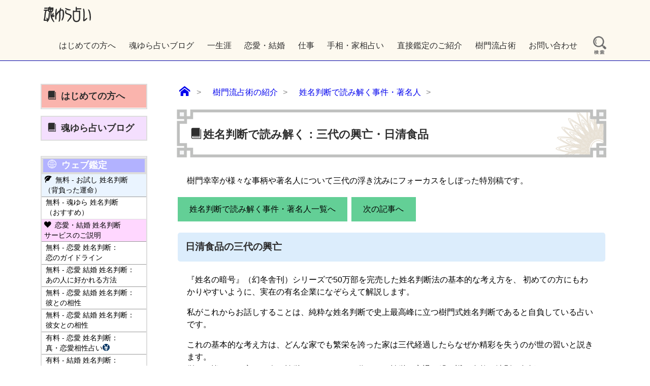

--- FILE ---
content_type: text/html; charset=UTF-8
request_url: https://www.e-tamayura.com/works/namae/sandai001.php
body_size: 40538
content:
<!DOCTYPE html>
<html lang="ja">
<head>
<meta charset="UTF-8">
<title>姓名判断で読み解く：三代の興亡・日清食品｜姓名判断の魂ゆら占い</title>
<meta name="description" content="あなたの可能性を引き出し運命を明らかにする姓名判断の魂ゆら占い公式サイト「姓名判断で読み解く：三代の興亡・日清食品」ページです。" />
<meta name="keywords" content="姓名判断で読み解く：三代の興亡・日清食品, 姓名判断,無料,姓名診断,占い,運,恋愛・結婚 姓名判断,一生涯の総合姓名判断,仕事姓名判断,恋愛・結婚運,一生涯の総合運,仕事運,恋愛・結婚占い,総合占い,仕事占い,手相占い,家相占い,人相占い" />
<meta name="viewport" content="width=device-width,initial-scale=1.0">
<script src="//code.jquery.com/jquery.min.js"></script>
<link rel="stylesheet" href="/styles/tipso.min.css">
<script type="text/javascript" src="/styles/tipso.min.js"></script>
<link href="/favicon.ico" type="image/x-icon" rel="shortcut icon" />
<link rel="stylesheet" href="/styles/style.css">
<!-- Google Tag Manager -->
<script>(function(w,d,s,l,i){w[l]=w[l]||[];w[l].push({'gtm.start':
new Date().getTime(),event:'gtm.js'});var f=d.getElementsByTagName(s)[0],
j=d.createElement(s),dl=l!='dataLayer'?'&l='+l:'';j.async=true;j.src=
'https://www.googletagmanager.com/gtm.js?id='+i+dl;f.parentNode.insertBefore(j,f);
})(window,document,'script','dataLayer','GTM-MT39P3R');</script>
<!-- End Google Tag Manager -->
<!-- Global site tag (gtag.js) - Google Analytics -->
<script async src="https://www.googletagmanager.com/gtag/js?id=UA-645199-1"></script>
<script>
  window.dataLayer = window.dataLayer || [];
  function gtag(){dataLayer.push(arguments);}
  gtag('js', new Date());

  gtag('config', 'UA-645199-1');
</script>

</head>
<body>
<!-- Google Tag Manager (noscript) -->
<noscript><iframe src="https://www.googletagmanager.com/ns.html?id=GTM-MT39P3R"
height="0" width="0" style="display:none;visibility:hidden"></iframe></noscript>
<!-- End Google Tag Manager (noscript) -->
<!--pagetop s-->
<div id="page-top">
  <a id="move-page-top"><i class="fa icon-chevron-circle-up fa-5x"></i></a>
</div>
<!--pagetop e-->

<!--header s-->
<!--header s-->
<div class="menu navbar navbar-inverse navbar-static-top" role="navigation">
	<div class="container">
		<div class="navbar-header new_header">
			<button type="button" class="navbar-toggle menuBtn">
				<span class="sr-only">メニュー</span>
				<span class="icon-bar"></span>
				<span class="icon-bar"></span>
				<span class="icon-bar"></span>
			</button>
			<div class="logo sp_logo">
				<h1><a href="/"><img alt="姓名判断の魂ゆら占い" src="/images/ico_title2.png"></a></h1>
			</div>
			<div class="gsearch_sp">
				<a href="/info/search.php"><img alt="魂ゆら占い サイト内検索" src="/images/i_search_g.png" id="i_search"></a>
			</div>
		</div>
		<nav class="sp-nav">
			<ul class="slide_menu">
				<li><a href="/uranai/">無料 – お試し 姓名判断（背負った運命）</a></li>
				<li><a href="/apps/privilege/privilege">無料 – 魂ゆら 姓名判断（おすすめ）</a></li>
				<li><a href="/apps/free/baby">無料 - 姓名判断：赤ちゃんの名づけ、ちょっと待った</a></li>
				<li><a href="/apps/free/brother">無料 - 姓名判断：あなたと兄弟姉妹の運勢比較</a></li>
				<li><a href="/apps/privilege/MGuide">無料 – 恋愛 姓名判断：恋のガイドライン</a></li>
				<li><a href="/apps/situation/anohito">無料 – 恋愛 結婚 姓名判断：あの人に好かれる方法</a></li>
				<li><a href="/apps/love/LoversKnown?sex=man">無料 – 恋愛 結婚 姓名判断：彼との相性</a></li>
				<li><a href="/apps/love/LoversKnown?sex=woman">無料 – 恋愛 結婚 姓名判断：彼女との相性</a></li>
				<li><a href="/apps/situation/tsukiaikata">無料 – 姓名判断：困った人への対処法</a></li>
				<li><a href="/apps/business/superior">無料 – 仕事 姓名判断：上司との人間関係</a></li>
				<li><a href="/apps/business/subordinate">無料 – 仕事 姓名判断：部下との人間関係</a></li>
				<li><a href="/apps/palm/PalmMrg">無料 – 手相占い：結婚線</a></li>
				<li><a href="/apps/palm/input">無料 – 手相占い：運命線</a></li>
				<li><a href="/apps/palm/FingerParter">無料 – 指相占い：あなたとパートナー、子供との関係</a></li>
				<li><a href="/apps/eyebrow/eyebrow">無料 – 人相占い：あなたの性質</a></li>
				<li><a href="/apps/house/senzai01">無料 – 家相占い：土地</a></li>
				<li><a href="/apps/house/senzai02">無料 – 家相占い：建物</a></li>
				<li><a href="/apps/house/entrance">無料 – 家相占い：玄関</a></li>
				<li><a href="/apps/love/input">有料 – 恋愛 姓名判断：真・恋愛相性占い</a></li>
				<li><a href="/apps/marriage/input">有料 – 結婚 姓名判断：超・結婚相性占い</a></li>
				<li ><a href="/apps/tell/input">有料 – 姓名判断：真&#0183;人生総合運</a></li>
				<li><a href="/apps/business/synthesis">有料 – 仕事 姓名判断：仕事総合運</a></li>
			</ul>
		</nav>
	
		<div class="navbar-collapse collapse main_nav">
			<h2 class="menu_title">
				<span>MENU</span><button class="close_btn"><span></span></button>
			</h2>

			<ul class="nav navbar-nav navbar-responsive">
				<li>
					<a href="/works/first.php" class="dropdown-toggle" data-target=".navbar-collapse">はじめての方へ</a>
				</li>
				<li>
					<a href="/blog/" class="dropdown-toggle" data-target=".navbar-collapse">魂ゆら占いブログ</a>
				</li>
				<li><a href="/uranai/alllife.php">一生涯</a>
					<ul class="sub-menu">
						<li><a href="/uranai/">無料 &#8211; お試し 姓名判断（背負った運命）</a></li>
						<li><a href="/apps/privilege/privilege">無料 &#8211; 魂ゆら 姓名判断（おすすめ）</a></li>
						<li><a href="/apps/free/baby">無料 - 姓名判断：赤ちゃんの名づけ、ちょっと待った</a></li>
						<li><a href="/apps/free/brother">無料 - 姓名判断：あなたと兄弟姉妹の運勢比較</a></li>
						<li><a href="/apps/situation/tsukiaikata">無料 &#8211; 姓名判断：困った人への対処法</a></li>
											<li><a href="/apps/palm/input">無料 &#8211; 手相占い：運命線</a></li>
						<li><a href="/apps/eyebrow/eyebrow">無料 &#8211; 人相占い：あなたの性質</a></li>
						<li><a href="/apps/tell/input">有料 &#8211; 姓名判断：真&#0183;人生総合運</a></li>
					</ul>
				</li>
				<li><a href="/uranai/love.php">恋愛・結婚</a>
					<ul class="sub-menu">
						<li><a href="/apps/privilege/MGuide">無料 &#8211; 恋愛 姓名判断：恋のガイドライン</a></li>
						<li><a href="/apps/situation/anohito">無料 &#8211; 恋愛 結婚 姓名判断：あの人に好かれる方法</a></li>
						<li><a href="/apps/love/LoversKnown?sex=man">無料 &#8211; 恋愛 結婚 姓名判断：彼との相性</a></li>
						<li><a href="/apps/love/LoversKnown?sex=woman">無料 &#8211; 恋愛 結婚 姓名判断：彼女との相性</a></li>
						<li><a href="/apps/palm/PalmMrg">無料 &#8211; 手相占い：結婚線</a></li>
						<li><a href="/apps/palm/FingerParter">無料 &#8211; 指相占い：あなたとパートナー、子供との関係</a></li>
						<li><a href="/apps/love/input">有料 &#8211; 恋愛 姓名判断：真・恋愛相性占い</a></li>
						<li><a href="/apps/marriage/input">有料 &#8211; 結婚 姓名判断：超・結婚相性占い</a></li>
					</ul>
				</li>
				<li><a href="/uranai/business.php">仕事</a>
					<ul class="sub-menu">
						<li><a href="/apps/business/superior">無料 &#8211; 仕事 姓名判断：上司との人間関係</a></li>
						<li><a href="/apps/business/subordinate">無料 &#8211; 仕事 姓名判断：部下との人間関係</a></li>
						<li><a href="/apps/business/synthesis">有料 &#8211; 仕事 姓名判断：仕事総合運</a></li>
					</ul>
				</li>
				<li><a href="/uranai/palm.php">手相・家相占い</a>
					<ul class="sub-menu">
						<li><a href="/apps/palm/input">無料 &#8211; 手相占い：運命線</a></li>
						<li><a href="/apps/eyebrow/eyebrow">無料 &#8211; 人相占い：あなたの性質</a></li>
						<li><a href="/apps/palm/PalmMrg">無料 &#8211; 手相占い：結婚線</a></li>
						<li><a href="/apps/palm/FingerParter">無料 &#8211; 指相占い：あなたとパートナー、子供との関係</a></li>
						<li><a href="/apps/house/senzai01">無料 &#8211; 家相占い：土地</a></li>
						<li><a href="/apps/house/senzai02">無料 &#8211; 家相占い：建物</a></li>
						<li><a href="/apps/house/entrance">無料 &#8211; 家相占い：玄関</a></li>
					</ul>
				</li>
				<li><a href="/works/map.php">直接鑑定のご紹介</a></li>
				<li><a href="/works/">樹門流占術</a>
					<ul class="sub-menu">
						<li><a href="/works/jumon.php">始祖 樹門幸宰（創始者）について</a></li>
						<li><a href="/works/tonosaki.php">二代目 樹門幸宰について</a></li>
						<li><a href="/works/book.php">占聖学 樹門幸宰の書籍</a></li>
						<li><a href="/apps/form/BookInput">占聖学 書籍のご注文</a></li>
						<li><a href="/apps/form/ShiryoInput">姓名判断教室 資料請求</a></li>
						<li><a href="/works/class.php">樹門流姓名判断教室（オンライン・対面・通信教室）</a></li>
					</ul>
				</li>
				<li><a href="/apps/form/ToiawaseInput">お問い合わせ</a>
					<ul class="sub-menu">
						<li><a href="/blog/observe-questionanswer">鑑定に対するご相談事例</a></li>
						<li><a href="/apps/form/MenuInput">ウェブ鑑定結果 メール（PDF）・郵送送付の申込</a></li>
						<li><a href="/info/howto.php">よくあるご質問</a></li>
						<li><a href="/info/search.php">サイト内検索</a></li>
						<li><a href="/info/smartphone.php">姓名判断スマホアプリについて[iPhone版]</a></li>
						<li><a href="/info/law.php">特定商取引法に基づく表記</a></li>
						<li><a href="/info/privercypolicy.php">個人情報保護方針</a></li>
						<li><a href="/info/servicepolicy.php">サイトについて</a></li>
						<li><a href="/info/link.php">リンクについて</a></li>
						<li><a href="/info/sitemap.php">サイトマップ</a></li>
					</ul>
				</li>
				<li class="dropdown gsearch1">
					<a href="/info/search.php" class="dropdown-toggle" data-target=".navbar-collapse">サイト内検索<span><img alt="魂ゆら占い サイト内検索" src="/images/i_search_g.png" id="i_search"></span></a>
				</li>
				<li class="gsearch2">
					<a href="/info/search.php"><img alt="魂ゆら占い サイト内検索" src="/images/i_search_g.png" id="i_search"></a>
				</li>
			</ul>
		</div>
		<div class="bg_menu"></div>
	</div>
</div>

<!--header e-->
<!--header e-->

<!--main s-->
<div class="main">

	<!--side1 s-->
  	<!--side1 s-->
		<div class="sidemenu">

			<div class="side"><a href="/works/first.php" class="bgRed"><i class="fa icon-book"></i>はじめての方へ</a></div>
			<div class="side"><a href="/blog/" class="bgPurple"><i class="fa icon-book"></i>魂ゆら占いブログ</a></div>

			<div class="side mt30">
				<div class="side widemenu"><i class="fa icon-world"></i>ウェブ鑑定</div>
					<ul>
							<li><a href="/uranai/" class="bgLBlue"><i class="fa icon-leaf"></i>無料 - お試し 姓名判断<br class="spnv">（背負った運命）</a>
								<ul>
									<li><a href="/apps/privilege/privilege">無料 - 魂ゆら 姓名判断<br class="spnv">（おすすめ）</a></li>
								</ul>
							</li>
							<li><a href="/uranai/love.php" class="bgPink"><i class="fa icon-heart"></i>恋愛・結婚 姓名判断<br class="spnv">サービスのご説明</a>
								<ul>
									<li><a href="/apps/privilege/MGuide">無料 - 恋愛 姓名判断：<br class="spnv">恋のガイドライン</a></li>
									<li><a href="/apps/situation/anohito">無料 - 恋愛 結婚 姓名判断：<br class="spnv">あの人に好かれる方法</a></li>
									<li><a href="/apps/love/LoversKnown?sex=man">無料 - 恋愛 結婚 姓名判断：<br class="spnv">彼との相性</a></li>
									<li><a href="/apps/love/LoversKnown?sex=woman">無料 - 恋愛 結婚 姓名判断：<br class="spnv">彼女との相性</a></li>
									<li><a href="/apps/love/input">有料 - 恋愛 姓名判断：<br class="spnv">真・恋愛相性占い<i class="fa icon-yen fcNavy"></i></a></li>
									<li><a href="/apps/marriage/input">有料 - 結婚 姓名判断：<br class="spnv">超・結婚相性占い<i class="fa icon-yen fcNavy"></i></a></li>
								</ul>
							</li>
							<li><a href="/uranai/alllife.php" class="bgLYellow"><i class="fa icon-profile"></i>一生涯の総合姓名判断<br class="spnv">サービスのご説明</a>
								<ul>
									<li><a href="/apps/privilege/privilege">無料 - 魂ゆら 姓名判断<br class="spnv">（おすすめ）</a></li>
									<li><a href="/apps/free/baby">無料 - 姓名判断：赤ちゃんの名づけ、ちょっと待った</a></li>
									<li><a href="/apps/free/brother">無料 - 姓名判断：あなたと兄弟姉妹の運勢比較</a></li>
									<li><a href="/apps/situation/tsukiaikata">無料 - 姓名判断：<br class="spnv">困った人への対処法</a></li>
																		<li><a href="/apps/tell/input">有料 - 姓名判断：<br class="spnv">真&#0183;人生総合運&nbsp;<i class="fa icon-yen fcNavy"></i></a></li>
								</ul>
							</li>
							<li><a href="/uranai/business.php" class="bgLGreen"><i class="fa icon-attachment"></i>仕事 姓名判断<br class="spnv">サービスのご説明</a>
								<ul>
									<li><a href="/apps/business/superior">無料 - 仕事 姓名判断：<br class="spnv">上司との人間関係</a></li>
									<li><a href="/apps/business/subordinate">無料 - 仕事 姓名判断：<br class="spnv">部下との人間関係</a></li>
									<li><a href="/apps/business/synthesis">有料 - 仕事 姓名判断：<br class="spnv">仕事総合運&nbsp;<i class="fa icon-yen fcNavy"></i></a></li>
								</ul>
							</li>
							<li><a href="/uranai/palm.php" class="bgPYellow"><i class="fa icon-hand"></i>手相占い・家相占い・人相占いサービスのご説明</a>
								<ul>
									<li><a href="/apps/palm/PalmMrg">無料 - 手相占い：結婚線</a></li>
									<li><a href="/apps/palm/input">無料 - 手相占い：運命線</a></li>
									<li><a href="/apps/palm/FingerParter">無料 - 指相占い：<br class="spnv">あなたとパートナー、子供との関係</a></li>
									<li><a href="/apps/eyebrow/eyebrow">無料 - 人相占い：<br class="spnv">あなたの性質</a></li>
									<li><a href="/apps/house/senzai01">無料 - 家相占い：土地</a></li>
									<li><a href="/apps/house/senzai02">無料 - 家相占い：建物</a></li>
									<li><a href="/apps/house/entrance">無料 - 家相占い：玄関</a></li>
								</ul>
							</li>
					</ul>
			</div>

			<div class="side">
				<div class="side bgRed"><a href="/works/" class="widemenu"><i class="fa icon-book"></i>樹門流占術の紹介</a></div>
					<ul>
							<li><span class="bgLPink">魂ゆら 姓名判断とは？</span>
								<ul>
									<li><a href="/works/concern.php">樹門流姓名判断とは？</a></li>
									<li><a href="/works/dna.php">姓名判断と運勢の遺伝</a></li>
									<li><a href="/works/difference.php">他の姓名判断との違い</a></li>
									<li><a href="/works/reason.php">魂ゆら占いの根拠</a></li>
									<li><a href="/works/unsei.php">良い運勢とは？</a></li>
									<li><a href="/works/kanren.php">姓名・手相・家相のつながり</a></li>
								</ul>
							</li>
							<li><span class="bgLPink">教室と書籍</span>
								<ul>
									<li><a href="/works/class.php">樹門流姓名判断教室（オンライン・対面・通信教室）</a></li>
									<li><a href="/apps/form/ShiryoInput">姓名判断教室 資料請求</a></li>
									<li><a href="/works/book.php">占聖学 樹門幸宰の書籍</a></li>
									<li><a href="/apps/form/BookInput">占聖学 書籍のご注文</a></li>
								</ul>
							</li>
							<li><span class="bgLPink">魂ゆら占い図書館</span>
								<ul>
									<li><a href="/works/namae/" class="this">姓名判断で読み解く事件・著名人</a></li>
								</ul>
							</li>
							<li><span class="bgLPink">占い師と事務所紹介</span>
								<ul>
									<li><a href="/works/jumon.php">始祖 樹門幸宰（創始者）について</a></li>
									<li><a href="/works/tonosaki.php">二代目 樹門幸宰について</a></li>
									<li><a href="/works/map.php">樹門流占い師による直接鑑定の紹介</a></li>
								</ul>
							</li>
					</ul>
			</div>

			<div class="side">
				<div class="side bgGreen"><a href="/info/"><i class="fa icon-notification"></i>お問合せ・ご質問先一覧</a></div>
					<ul>
							<li><a href="/apps/form/ToiawaseInput">お問い合わせ</a></li>
							<li><a href="/apps/form/MenuInput">ウェブ鑑定結果 メール（PDF）・郵送送付の申込</a></li>
							<li><a href="/info/howto.php">よくあるご質問</a></li>
							<li><a href="/info/search.php">サイト内検索</a></li>
							<li><a href="/info/smartphone.php">姓名判断スマホアプリについて[iPhone版]</a></li>
							<li><a href="/info/law.php">特定商取引法に基づく表記</a></li>
							<li><a href="/info/privercypolicy.php">個人情報保護方針</a></li>
							<li><a href="/info/servicepolicy.php">サイトについて</a></li>
							<li><a href="/info/link.php">リンクについて</a></li>
							<li><a href="/info/sitemap.php">サイトマップ</a></li>
					</ul>
			</div>
		</div>
	<!--side1 e-->
	<!--side1 e-->


	<!--contents s-->
	<div class="contents report">

		<!-- **********PageStart************ -->

		<div class="bread">
			<ol>
			<li><a href="/"><i class="fa icon-home fa-lg"></i></a></li>
			<li><a href="/works/">樹門流占術の紹介</a></li>
			<li><a href="/works/namae/">姓名判断で読み解く事件・著名人</a></li>
			</ol>
		</div>

		<!--dictionary s-->
				<!--dictionary e-->

		<h2 class="net1"><i class="fa icon-book"></i>姓名判断で読み解く：三代の興亡・日清食品</h2>

		<p>樹門幸宰が様々な事柄や著名人について三代の浮き沈みにフォーカスをしぼった特別稿です。</p>

		<div>
		<p class="tc button3"><a href="/works/">姓名判断で読み解く事件・著名人一覧へ</a></p>
		<p class="tc button3"><a href="kiseki001.php">次の記事へ</a></p>

<h3 class="h3-1 mb20">日清食品の三代の興亡</h3>

<p>『姓名の暗号』（幻冬舎刊）シリーズで50万部を完売した姓名判断法の基本的な考え方を、
初めての方にもわかりやすいように、実在の有名企業になぞらえて解説します。</p>

<p>私がこれからお話しすることは、純粋な姓名判断で史上最高峰に立つ樹門式姓名判断であると自負している占いです。</p>

<p>これの基本的な考え方は、どんな家でも繁栄を誇った家は三代経過したらなぜか精彩を失うのが世の習いと説きます。<br />
従って皆さんの家でも今は繁栄していても、三代ごとに繁栄と衰退を繰り返す自然の法則に包括されています。<br />
しかしながら、時には絶家、つまりは衰退から再び浮き上がる事なく、その家の姓そのものがなくなってしまう事もあります。</p>

<p>樹門式姓名判断はその人の人物像や運勢のみならず、<span class="background fb" title="【読み：たましいのしゅっせいじゅんい】母親や父親が異なる兄姉や、流産などで生まれてこなかった子供をも含んだ、本来の出生ポジションを意味します。「戸籍は長男・長女、出生順位は次男・次女」であれば、異父または異母、もしくは何らかの理由で流れてしまった兄または姉が1人いるということになります。" data-tipso="">「魂の出生順位」</span>をも明確にする、この世に唯一無二の占いです。<br />
ここで言う出生順位とは戸籍に記載された長男（女）、次男（女）というものではありません。<br />
何らかの理由でこの世に生をうけることのなかった子供も含み、つまりは「魂の出生順位」を指します。<br />
また、何男何女である、という事までベース（姓名）で解読できます。</p>

<p>また、人物像もその名前が介在し、動物的な大脳や神経の中枢（中心）を刺激し、
どういう言動に及ぶ、ものの考え方をする頭脳や性格となり、延いては運勢が決まります。</p>

<p>大まかな骨組みは以上の通りです。</p>

<p>占いの根幹は何といっても<span class="background fb" title="【読み：いえさんだいのこうぼう】どんなに立派に栄えた家でも、三代続くとだんだん衰えてしまいます。最初の「初代」は苦労して財産や地位を築きますが、「二代目」になるとその財産を使い始めて少しずつ減っていき、「三代目」になると、初代が築いた財産を使い果たしてしまう、という一定の法則を『家三代の興亡』と言います。" data-tipso="">家三代の興亡</span>です。それはどこの家でも「三代ごとに繁栄と衰退を繰り返す」自然の法則があるからです。<br />
これを置き去りにしては、占いそのものが成り立ちません。<br />
仮に、あなたが長男（女）で栄えた家を引き継ぎますと、親も長男（女）、あなたの子供も長男（女）、これで三代経過します。
そうすると今度の四代目の孫の代からはどこの家も次男（女）、これをまた三代経過、
さらに三男（女）で三代を区切って四男（女）と、順次、下位の「魂の出生順位」へとバトンタッチされています。</p>

<p>したがってあなたが三男（女）の<span class="background fb" title="【読み：かんじょうのDNA・たましい】遺伝は肉体など要素だけではなく、精神も含まれています。祖父母が「負けた（劣等感）」と強く思ったならば、『負けず嫌い』な孫が誕生します。これは遺伝子の生き残り策で、感情のＤＮＡは祖父母、父母のマイナスの感情を当人へと遺伝させて運勢をもたらします。感情のＤＮＡを（精神的）遺伝子または魂と呼ぶ場合もあります。" data-tipso="">“魂”</span>で誕生した人としますと、
祖父母代の同胞である長男（女）、次男（女）はあなたの代ですでに興亡の「亡」の代に該当し、
この代では三男（女）が興亡の「興」の代に入っています。<br />
この衰退の法則が厳然と存在し、これを『家三代の興亡』というのです。</p>

<p>この法則は「各個人の家系」だけではなく「法人企業」にも当てはまります。</p>

<p>では、実際の企業を説いていきます。</p>

<p>みなさんはチキンラーメンという商品をご存知ですか？<br />
知らない、という方は数少ないであろうこの商品は、世界で初めて商業的に成功したインスタントラーメンだそうです。<br />
この、世界初の商品を開発したのが日清食品株式会社（現・日清食品ホールディングス株式会社）の創業者である安藤百福氏です。</p>

		<!--Advertisement s-->
		<div class="clear mt30 ml15 mr15 mb30 b-solid-LYellow2 bgWhite pa10 tc">
				<p class="ma10 tl">
				<span class="fs14 fb block mb10 va-top"><img alt="*" src="/images/img_king.png">&nbsp;恋愛系人気No．1&#xFF01;</span>
				<span class="fs13 fb block fu"><a href="/apps/love/input">有料 - 恋愛 姓名判断：超・恋愛相性占い</a></span>
				<span class="fs12 block">あなたとお相手（パートナー）の恋愛はゴールするの？二人の相性は&#xFF01;&#63;</span>
				</p>
				<p class="button2 tc fs14 fu fb"><a href="/apps/love/input">有料 - 恋愛 姓名判断：超・恋愛相性占い</a></p>
		</div>
		<!--Advertisement e-->

<p>百福氏の代の姓名の<span class="background fb" title="【読み：かくせいいでん・きそうん】運勢は感情のDNA＝精神的遺伝子によって形成されます。怒りや悲しみ、挫折や敗北感といった無念（マイナス）な想いは祖父母から孫へと隔世遺伝し、祖父母とは逆の性質となって、孫の人生を強く支配します。これらの運勢の器の種類を「基礎運」と呼びます。" data-tipso="">基礎運</span>は<span class="background fb" title="【読み：わすう】男性なら母方、女性なら父方からの遺伝による運勢型のこと。祖父母代から隔世遺伝、父母代から直接遺伝したマイナスの感情は、本人代では逆の要素となってリベンジをはかろうとします。一般的には生数よりも和数の運勢の特徴の方が強く出ます。" data-tipso="">和数</span>・<span class="background fb fcDGray" title="【読み：たてがた】とても合理的で、仕事と家庭、本気と遊びの境界線がはっきりした人です。無駄やいい加減を嫌い、白か黒かの答えを出したがります。完全完璧主義で、意志の強さが特徴的です。" data-tipso="" style="background-color:#FF776F;">「タテ型&#0183;勝者&#0183;Tate」</span>（一差）、<span class="background fb" title="【読み：しょうすう】男性なら父方、女性なら母方からの遺伝による運勢型のこと。祖父母代から隔世遺伝、父母代から直接遺伝したマイナスの感情は、本人代では逆の要素となって人生のリベンジをはかろうとします。一般的には生数よりも和数の運勢の特徴の方が強く出ますが、生数の運勢が人生を大きく左右する場合もあります。" data-tipso="">生数</span>・「タテ型」（二差）です。<br />
これを上記の法則に当てはめれば百福氏は<span class="background fb" title="【読み：よんしけい】上に兄または姉が3人いる、4番目の子供という意味です。この「4番目」には何らかの理由でこの世に生を受けることなく亡くなった子供の数も含みます。" data-tipso="">４子系</span>の三男で立った、という事になります。<br />
父方の祖父、母方の祖母ともに<span class="background fb" title="【読み：ぶんけ】一族や一門の中心となる血筋の家から分かれた家。本家に対して分家。一度は亜流となるがいずれ本家本流になる予備軍。" data-tipso="">分家</span>家系で、本家と差別され、挫折と敗北、屈辱と辛酸を舐めた経緯があります。</p>

<p>「タテ型」の人は親の保護がないために存在感を否定され、
人格を喪失してしまった祖父母の無念を晴らすため、どんな困難に直面してもくじけず突き進み、勝者を目指します。<br />
物の見方や考え方は科学合理的、負けず嫌いな完ぺき主義者で、
「これだ！」と目標を定めるとどんな壁にぶち当たっても決してくじける事なく立ち向かって行くのです。<br />
この性格がうまくツボにはまると、関わった分野でトップに立つ事も可能です。<br />
しかしながら自らの目標を達成するためにゴリ押ししてでも進もうとしたり、
デリケートな感情のやり取りが苦手であるために、対人関係での摩擦を起こしやすいようです。</p>

<p>世に名を轟かせる人々の多くがそうであるように、百福氏も波乱万丈な人生を歩まれたようです。<br />
詳細は割愛しますが、冒頭で申し上げたチキンラーメンの商品化に成功したのは百福氏48歳の時です。<br />
それから13年後には世界初のカップ麺「カップヌードル」を発売。世界中へと販路を広げていきました。</p>

<p>さてその後、百福氏は長男の宏寿氏に社長の座を譲り、自らは会長に退きました。<br />
しかしながら経営方針をめぐって対立、宏寿氏は追われる形で社長を退任し、百福氏は会長兼任で社長に復帰しました。</p>

<p>宏寿氏の姓名の基礎運は和数・<span class="background fb fcDGray" title="【読み：じゅんじょがた】柔軟な思考を持ち、誰からも慕われる優しい人です。どんな相手にも同じように接し、相手にあわせようとします。反面、誰にでも優しくするので八方美人ともとられがちです。" data-tipso="" style="background-color:#F2F2F2;">「順序型&#0183;順応&#0183;Jyun」</span>（タテ系）、生数・<span class="background fb fcDGray" title="【読み：なかいっさがた】中庸な視点から物事を見ることができる人です。悟っているようなところがあり、少し物足りないと感じる事があるかもしれません。一見、穏やかな人ですが内面には一本芯が通っています。" data-tipso="" style="background-color:#d6c3c3;">「中一差型&#0183;次席&#0183;Issa」</span>（タテ系）です。<br />
順序型の人は自分の意思と相手の気持ちを調整して、より多くの人が満足する答えを出そうとします。<br />
良い意味での保守性や客観性を持ち、柔軟性のある思考で順当な線を継承するタイプで、
強く自分を押し出すような事はありません。変化を求めず、また自己主張する事がないのです。<br />
誰からも好かれ、慕われるのですが、ともすると優柔不断であるとか誰にでもいい顔をする八方美人とも受け取られてしまいます。</p>

<p>百福氏と宏寿氏は正反対のタイプで、お互いに無いものを求め合う関係にあります。<br />
しかしながら、その関係は自らの信念を貫き通そうとするタテ型の百福氏がトップに立ち、
周囲と協調する事を良しとする順序型の宏寿氏がサポートするという形であればこそ成り立つ「相性」であると言えます。<br />
言い換えれば、正反対のタイプなのですから状況により対立して当然であるとも言えます。</p>

<p>それから2年後、百福氏は再び会長専任となり、次男の宏基氏が社長に就任しました。</p>

<p>宏基氏の姓名の基礎運は和数・<span class="background fb fcDGray" title="【読み：じょうげがた】フットワークが軽く、じっとしていられない人です。個人よりも自分と周りを含めた“集団”を優先して物事を考えるところがあります。他人のために尽くす事を苦とせず、また、それで褒められたいという気持ちを持っています。" data-tipso="" style="background-color:#86FFFF;">「上下型&#0183;養子&#0183;Joge」</span>（連続）、生数・<span class="background fb fcDGrayy" title="【読み：ななめがた】感性が豊かで直感が鋭く、何事も感覚だけで判断します。孤独を嫌い、誰からも愛される人という立場を作って自分を守ろうとします。裏表のない素直な人ですが、物事を好き嫌いで判断するところがあります。" data-tipso="" style="background-color:#FFE13F;">「斜め型&#0183;直感&#0183;Nana」</span>（連続）です。<br />
「上下型」の人は大胆で果敢な行動力の持ち主で、誰かに言われなくとも常に忙しく動き回っています。<br />
本質は真面目で実直、忍耐強く、余計な事は口に出さないタイプです。
また、決断が早いのも特徴の一つで、すぐに答えを出さないと気がすまないせっかちなところがあります。</p>

<p>「上下型」は祖父母の代が何らかの理由で子供の<span class="background fb" title="【読み：ふようぎむ】独立して生活していけない人に対して、経済的に支援してあげなければならない義務の意。樹門流占術では、主に「子供の扶養義務を怠る」という表現を用います。この場合は、自立がまだ難しい子供がいるのにもかかわらず、その養育すべき義務を放棄したという意味となります。" data-tipso="">扶養義務</span>を怠った場合の孫の代に誕生します。<br />
当代ではこの<span class="background fb" title="【読み：うんせいがた】運勢の器のようなもの、運勢をタイプ別に分類したものです。人の人生は運勢型という名の器に収められ、器が示す通りの結果へと誘導されます。努力や忍耐だけでは器の中身はもちろん、形も変えることはできません。運勢型は姓名を読み解くことによって明らかになります。" data-tipso="">運勢型</span>の本人が<span class="background fb" title="【読み：ようし】親子の血縁のない者同士の間に、親と嫡出子（法律上の婚姻関係にある夫婦間に生まれた子）との親子関係と同じ法律関係を成立させて子となった者（女性なら養女）。他家からもらって自分の子として育てた子ども。" data-tipso="">養子</span>のような境涯となり、生家を離れて養子のように
他家他人に尽くして生きなければならない宿命で、家にとどまり家督を相続すると家が傾いてしまいます。</p>

<p>総じて安藤家は<span class="background fb" title="【読み：しょぞくほぞんほんのう】人は自分と同じ出生順位の子孫で延々と継承しようとします。ここで言う出生順位とは魂の出生順位＝本当の出生順位のことです。同じ出生順位の二人が自然と結ばれ、無意識に自分達と同じ魂の出生順位の子で継承しようとするのが種族保存本能の根幹で、非常に厳粛な法則です。" data-tipso="">“種族保存本能”</span>が強く、反面、親との縁の薄い家系です。<br />
さらには家が繁栄した場合には自ずと次代以降が淘汰される仕組みで、
原則的には三代を周期に直系の子孫が途切れ、<span class="background fb" title="【読み：ようし】親子の血縁のない者同士の間に、親と嫡出子（法律上の婚姻関係にある夫婦間に生まれた子）との親子関係と同じ法律関係を成立させて子となった者（女性なら養女）。他家からもらって自分の子として育てた子ども。" data-tipso="">養子</span>、つまりは外から新しい血を入れ継承される宿命を持ちます。</p>

<p>三代目社長である宏基氏は姓名そのものも<span class="background fb" title="【読み：ぜっけだい】家は三代ごとに繁栄と衰退を繰り返します。しかし、時には結婚しない、結婚しても子供が生まれない、または子供が揃って女子で全員とも他家へ嫁いでしまうなどしてその家を継ぐ者がいなくなる＝その家の姓がなくなってしまうことがあります。これを絶家と呼び、そしてその位置にいる人を『絶家代』と呼びます。" data-tipso="">絶家代</span>となっています。<br />
冒頭で述べた、三代ごとに繁栄と衰退を繰り返す自然の法則＝家三代の興亡になぞらえると
家の姓そのものが無くなってしまう代であり、世襲企業である日清食品にも不安が及びます。</p>

<p>安藤百福氏の基礎運の「タテ型」は<span class="background fb" title="【読み：おんなのけいふ】どんなに栄えた家でも、丸三代過ぎると斜陽します。これを『家三代の興亡』と呼びます。初代が苦心して財産を築き残しても、二代目が財産を使って徐々に目減りしていき、三代目では初代が築いた財産を食いつぶします。初代は男系で夫が実権を握りますが、二代目からは婦の系譜（女系）で妻の立場は強くなっていきます。" data-tipso="">婦の系譜</span>の<span class="background fb" title="【読み：にだいめ】どんなに栄えた家でも、丸三代過ぎると斜陽します。これを『家三代の興亡』と呼びます。初代が苦心して財産を築き残しても、二代目が使って、財産は徐々に目減りし、三代目では初代が築いた財産を食いつぶします。" data-tipso="">二代目</span>に出る運勢型です。<br />
百福氏の父母がどのような方でどのような事績があるかは存じません。
しかしながら百福氏の名前から婦の系譜といって女系化が進んだ<span class="background fb" title="【読み：しょだいうん】どの家でも何代かに1人は衰退した家を興隆させる優秀な男子が輩出されます。これを初代運の人と呼びます。家三代の興亡になぞらえると、文字通り繁栄の初代となり、財を築く代の人です。夫（おとこ）の系譜＝男系は、苦労して財を興す“初代”だけのものです。" data-tipso="">初代運</span>が父母代であったことがわかります。</p>

<p>先の家三代の興亡の法則からすると次代の子どもの代は<span class="background fb" title="【読み：さんだいめ】どんなに栄えた家でも、丸三代過ぎると斜陽します。これを『家三代の興亡』と呼びます。初代が苦心して財産を築き残しても、二代目が使って、財産は徐々に目減りし、三代目では初代が築いた財産を食いつぶします。" data-tipso="">三代目</span>にあたり、
実際に現社長の宏基氏の基礎運の「斜め型」は３代目に該当します。<br />
いまや様々なジャンルで名を轟かせる企業ですから、パタリと「絶家」する事はないまでも、
安藤家の直系は精彩を失う運命からは逃れようがないと申上げておきましょう。<br />
（執筆日2011.7）</p>

		<p class="tc button3"><a href="/works/">姓名判断で読み解く事件・著名人一覧へ</a></p>
		<p class="tc button3"><a href="kiseki001.php">次の記事へ</a></p>

</div>

		<!-- **********PageEnd************ -->

	</div>
	<!--contents e-->

</div>
<!--main e-->

<!--footer s-->
<!--footer s-->
<footer class="footer">
<div class="footer-inner">
	<div class="fs12">
		<span class="inline-block">占聖学 樹門幸宰事務所</span>
		<span class="inline-block">〒151-0072東京都渋谷区幡ヶ谷2-8-10-1002</span>
		<span class="inline-block"><i class="fa icon-phone"></i><a href="tel:0353889352">03-5388-9352</a> 受付 10：30～18：00</span>
		<span class="inline-block"><i class="fa icon-subway"></i>最寄り駅京王新線 幡ヶ谷駅</span>
	</div>
	<div class="copyright">
	<p><i class="fa icon-copyright"></i> 2004-2026 Senseigaku Kochutenchi Inc.</p>
	</div>
</div>
</footer>
<!--footer e--><!--footer e-->

<script src="/styles/script.js"></script>
<script src="/styles/bootstrap.min.js"></script>
</body>
</html>


--- FILE ---
content_type: text/css
request_url: https://www.e-tamayura.com/styles/style.css
body_size: 19191
content:
@charset "UTF-8";
html {
	font-family: "Hiragino Kaku Gothic ProN", "ヒラギノ角ゴ ProN W3", Meiryo, メイリオ, Osaka, "MS PGothic", arial, helvetica, sans-serif;
	-webkit-text-size-adjust: 100%;
	-ms-text-size-adjust: 100%;
}
html {
	scroll-behavior: smooth;
}
body {
	margin: 0;
}
h1,
h2,
h3,
h4,
h5,
h6,
p,
ul,
ol,
dl,
table,
pre,
form,
fieldset,
legend,
input,
textarea {
	margin-top: 0;
}
h1 {
	margin-bottom: 0;
}
p,
li,
dt,
dd,
th,
td,
pre {
	-ms-line-break: strict;
	line-break: strict;
}
html {
	font-size: 100%;
	line-height: 1.5;
}
img,
.topimg {
	max-width: 100%;
	vertical-align: middle;
	height: auto;
	border: 0;
}
a {
	text-decoration: none;
}
ul,
ol {
	list-style: none;
}
nav,
ul,
li,
a {
	margin: 0;
	padding: 0;
}
.fb {
	font-weight: 700;
}
.fd { /* webapp系 */
	text-decoration: underline dotted;
}
.fs08 { /* index10  webapp系 */
	font-size: 0.8em;
}
.fs09 { /* public系  webapp系 */
	font-size: 0.9em;
}
.fs10 { /* love.php1 */
	font-size: 1em;
}
.fs11 { /* public系  webapp系 */
	font-size: 1.1em;
}
.fs12 { /* public系  webapp系 */
	font-size: 1.2em;
}
.fs13 { /* public系  webapp系 */
	font-size: 1.3em;
}
.fs14 { /* public系  webapp系 */
	font-size: 1.4em;
}
.fs15 { /* public系  webapp系 */
	font-size: 1.5em;
}
.fs16 { /* webapp系 */
	font-size: 1.6em;
}
.tc {
	text-align: center;
}
.tl {
	text-align: left;
}
.tr { /* webapp系 */
	text-align: right;
}
.va { /* love-thanks2 marriage-thanks2  */
	vertical-align: middle;
}
.va-top { /* public系  webapp系 */
	vertical-align: top;
}
/* 文字 カラー*/
.fcRed { /* メニュー系注意文字など */
	color: #ff3333 !important;
}
.fcBlue { /* メニュー系補足内容など */
	color: #01aef0 !important;
}
.fcNavy { /* メニュー系補足内容など */
	color: #00315f !important;
}
.fcBrown { /*家相占い　潜在意識編２ */
	color: #773328 !important;
}
.fcGray { /* メニュー系補足内容など */
	color: #808080 !important;
}
.fcDGray { /* 辞書文字など */
	color: #4C4C4C !important;
}
.fcWhite { /* 辞書文字など */
	color: #FFFFFF !important;
}


.fcGreen { /* 無料姓名判断鑑定結果 */
	color: #009900 !important;
}
.fcyellow { /* index.html */
	color: #f8c300 !important;
}
.fcOrange { /* index.html */
	color: #fd7e00 !important;
}
/* border カラー*/
.bgWhite { /* public系 */
	background-color: #ffffff !important;
}
.bgRed { /* side.php works/index.html */
	background-color: #fab4ad !important;
/*	background-color: #ff3322 !important; */
}
.bgPurple { /* side.php */
	background-color: #f4dffe !important;
/*	background-color: #660099 !important; */
}
.bgLPink { /* public系 */
	background-color: #ffebec !important;
}
.bgLPink2 { /* works/index.php index.php  */
	background-color: #ffd9d6 !important;
}
.bgPink { /* index.php メニュー鑑定結果  */
	background-color: #ffd7ff !important;
}
.bgLGray { /* index.php メニュー鑑定結果  */
	background-color: #eeeeee !important;
}
.bgLBlue { /* public系  webapp系 */
	background-color: #eaf4ff !important;
}
.bgGreen { /* index.php side.php  */
	background-color: #d8e6b2 !important;
/*	background-color: #7dad00 !important; */
}
.bgLGreen { /* index.php side.php business.php */
	background-color: #e2efdc !important;
/*	background-color: #b6d7a8 !important; */
}
.bgLYellow { /* index.php side.php alllife.php */
	background-color: #fff2cc !important;
/*	background-color: #ffe599 !important; */
}
/* border 色*/
.b-solid-Pink { /* love.php kiseki.php webapp系*/
	border: 0.1em solid #ffa2ff;
}
.b-solid-LBlue { /* public系  webapp系 */
	border: 0.2em solid #9eccff;
}
.b-solid-DBlue { /* public系  webapp系 */
	border: 0.1em solid #00315f;
}
.b-solid-Gray { /* public系  webapp系 */
	border: 0.1em solid #a5a5a5;
}
.b-solid-DGreen { /* public系  webapp系 */
	border: 0.4em solid #005f5e;
}
.b-solid-LYellow { /* alllife.php */
	border: 0.1em solid #ffbf00;
}
.b-solid-LYellow2 { /* public系  webapp系 */
	border: 0.6em solid #FFF4D8;
}
.marker { /* webapp・Tell */
	background: linear-gradient(transparent 30%, #fbd 30%);
}
/****** margin padding 余白 ******/

.mt0 { /* book.php synthesis tel*/
	margin-top: 0;
}
.mt5 { /* public系  webapp系 */
	margin-top: 0.32em !important;
}
.mt10 { /* public系  webapp系 */
	margin-top: 0.62em !important;
}
.mt15 { /* public系  webapp系 */
	margin-top: 0.93em !important;
}
.mt20 { /* public系  webapp系 */
	margin-top: 1.25em !important;
}
.mt25 { /* webapp系 */
	margin-top: 1.56em !important;
}
.mt30 { /* public系  webapp系 */
	margin-top: 1.87em !important;
}
.mt40 { /* public系  webapp系 */
	margin-top: 2.5em !important;
}
.mt50 { /* public系  webapp系 */
	margin-top: 3.12em !important;
}
.mt55 { /* public系  webapp系 */
	margin-top: 3.43em !important;
}
.mt60 { /* public系  webapp系 */
	margin-top: 3.75em !important;
}
.mb5 { /* public系  webapp系 */
	margin-bottom: 0.32em !important;
}
.mb10 { /* public系  webapp系 */
	margin-bottom: 0.62em !important;
}
.mb15 { /* public系  webapp系 */
	margin-bottom: 0.93em !important;
}
.mb20 { /* public系  webapp系 */
	margin-bottom: 1.25em !important;
}
.mb30 { /* public系  webapp系 */
	margin-bottom: 1.87em !important;
}
.mb40 { /* public系  webapp系 */
	margin-bottom: 2.5em !important;
}
.mb50 { /* public系  webapp系 */
	margin-bottom: 3.43em !important;
}
.mb60 { /* public系  webapp系 */
	margin-bottom: 3.75em !important;
}
.ml5 { /* public系  webapp系 */
	margin-left: 0.32em !important;
}
.ml10 { /* public系  webapp系 */
	margin-left: 0.62em !important;
}
.ml15 { /* public系  webapp系 */
	margin-left: 0.93em !important;
}
.ml20 { /* public系  webapp系 */
	margin-left: 1.25em !important;
}
.ml30 { /* public系  webapp系 */
	margin-left: 1.87em !important;
}
.ml45 { /* webapp系 */
	margin-left: 2.81em !important;
}
.mr5 { /* index.php MenuInput priviledge-input */
	margin-right: 0.32em !important;
}
.mr10 { /* public系 priviledge-thanks */
	margin-right: 0.62em !important;
}
.mr15 { /* public系  webapp系 */
	margin-right: 0.93em !important;
}
.mr20 { /* public系  webapp系 */
	margin-right: 1.25em !important;
}
.mr30 { /* public系  webapp系 */
	margin-right: 1.87em !important;
}
.mr45 { /* webapp系 */
	margin-right: 2.81em !important;
}
.ma00 { /* namae webapp系 */
	margin: 0 !important;
}
.ma03 { /* index webapp系 */
	margin: 0.18em !important;
}
.ma06 { /* Synthesis thanks_loversKnown */
	margin: 0.37em !important;
}
.ma10 { /* public系  webapp系 */
	margin: 0.62em !important;
}
.ma15 { /* how4 first4  webapp系 */
	margin: 0.93em !important;
}
.ma20 { /* public系  webapp系 */
	margin: 1.25em !important;
}
.pt10 { /* public系 webapp系 */
	padding-top: 0.62em !important;
}
.pt15 { /* public系 webapp系 */
	padding-top: 0.93em !important;
}
.pt20 { /* kiseki001-003  webapp系 */
	padding-top: 1.25em !important;
}
.pt75 { /* priviledge鑑定結果 */
	padding-top: 4.68em !important;
}
.pb10 { /*  public系 thanks_synthesis palmmrg*/
	padding-bottom: 0.62em !important;
}
.pb15 { /* kosodate_txt_character21 */
	padding-bottom: 0.93em !important;
}
.pb20 { /* law not_found  webapp系 */
	padding-bottom: 1.25em !important;
}
.pb30 { /* unsei1 thanks_synthesis2 */
	padding-bottom: 1.87em !important;
}
.pl10 { /* index3 */
	padding-left: 0.62em !important;
}
.pl20 { /* smartphone smtapp01 webapp系 */
	padding-left: 1.25em !important;
}
.pr5 { /* index1  */
	padding-right: 0.31em !important;
}
.pr10 { /* smartphone1 */
	padding-right: 0.62em !important;
}
.pr20 { /* webapp系 */
	padding-right: 1.25em !important;
}
.pr30 { /* privilede-thanks.html2 m_thanks_guide1 */
	padding-right: 1.87em !important;
}
.pa00 { /* anohito-thanks1 tsukiaikata-thanks1 */
	padding: 0 !important;
}
.pa03 { /* public系 webapp系 */
	padding: 0.18em !important;
}
.pa06 { /* public系 webapp系 */
	padding: 0.37em !important;
}
.pa10 { /* public系 webapp系 */
	padding: 0.62em !important;
}
.pa15 { /* public系 webapp系 */
	padding: 0.93em !important;
}
.pa20 { /* public系 webapp系 */
	padding: 1.25em !important;
}
.clear {
	clear: both;
}
.floatL {
	float: left;
}
.floatR {
	float: right;
}
.posi {
	position: relative;
}
.block {
	display: block;
}
.inline-block {
	display: inline-block;
}

/* Ico-Moon */
@font-face {
	font-family: "icomoon";
	src: url(fonts/icomoon.eot?tyx0se);
	src: url("fonts/icomoon.eot?tyx0se#iefix") format("embedded-opentype"),
		url(fonts/icomoon.ttf?tyx0se) format("truetype"),
		url(fonts/icomoon.woff?tyx0se) format("woff"),
		url("fonts/icomoon.svg?tyx0se#icomoon") format("svg");
	font-weight: 400;
	font-style: normal;
}
[class^="icon-"],
[class*=" icon-"] {
	font-family: "icomoon" !important;
	font-style: normal;
	font-weight: 400;
	font-variant: normal;
	text-transform: none;
	line-height: 1;
	letter-spacing: 0;
	-webkit-font-feature-settings: "liga";
	-moz-font-feature-settings: "liga=1";
	-moz-font-feature-settings: "liga";
	-ms-font-feature-settings: "liga" 1;
	font-feature-settings: "liga";
	-webkit-font-variant-ligatures: discretionary-ligatures;
	font-variant-ligatures: discretionary-ligatures;
	-webkit-font-smoothing: antialiased;
	-moz-osx-font-smoothing: grayscale;
}
.fa {
	display: inline-block;
	font: normal normal normal 14px / 1 FontAwesome;
	font-size: inherit;
	margin-right: 3px;
	text-rendering: auto;
	-webkit-font-smoothing: antialiased;
	-moz-osx-font-smoothing: grayscale;
}
.fa-lg {
	font-size: 1.33333333em;
	line-height: 0.75em;
	vertical-align: -15%;
}
.fa-2x {
	font-size: 2em;
}

.fa-5x {
	font-size: 5em;
}
.icon-th-large:before {
	content: "\f009";
}
.icon-phone:before {
	content: "\f095";
}
.icon-subway:before {
	content: "\f239";
}
.icon-copyright:before {
	content: "\e900";
}
.icon-chevron-down:before {
	content: "\f078";
}
.icon-arrow-right:before {
	content: "\f061";
}
.icon-chevron-right:before {
	content: "\f054";
}
.icon-check:before {
	content: "\f00c";
}
.icon-checkbox-checked:before {
	content: "\e906";
}
.icon-user:before {
	content: "\f007";
}
.icon-hissu:before {
	content: "\e90c";
}
.icon-new:before {
	content: "\e90b";
}
.icon-will:before {
	content: "\e909";
}
.icon-yen:before {
	content: "\e908";
}
.icon-notification:before {
	content: "\ea08";
}
.icon-heart:before {
	content: "\e9da";
}
.icon-attachment:before {
	content: "\e9cd";
}
.icon-leaf:before {
	content: "\e9a4";
}
.icon-book:before {
	content: "\e91f";
}
.icon-world:before {
	content: "\e905";
}
.icon-hand:before {
	content: "\e902";
}
.icon-folder-open:before {
	content: "\e930";
}
.icon-file-text2:before {
	content: "\e926";
}
.icon-profile:before {
	content: "\e923";
}
.icon-home:before {
	content: "\e907";
}
.icon-chevron-circle-up:before {
	content: "\ea41";
}

/* トップページタブボタン s*/
.tab-group {
    margin-top: 0.5em;
	/* タブ全体の幅 */
    width: auto;
    list-style: none;
    text-align: center;
}

.tab-button {
    display: flex;
    justify-content: space-between;
    list-style: none;
    /* カーソル形状を指先にする */
    cursor: pointer;
	color: #9c9c9c;
	border-bottom: 3px solid #afadad;
}

.tab-button .is-active {
    background: #fd7a00;
	/* background: #E6C17F; */
    border: 2px solid #fd8f00;
	/* border: 2px solid #E6C17F; */
	border-top: 5px solid #fd8f00;
	color: #ffffff;
	/* color: #2E2E2E; */
	border-bottom: 4px solid #fd8f00;
}

.tab {
    width: 48%;
	/* width: calc(100% / 2); */
    border: 2px solid #F0F0F0;
    padding: 8px;
    border-bottom: none;
}

.tab-01  {
    margin-right: 0.2em;
}

.tab-02  {
	margin-left: 0.2em;
}

.tab-contents {
    border-top: none;
}

.content {
    display: none;
    padding: 8px;
    text-align: left;
}

.content.is-display {
    display: block;
	/* border-top: 2px solid #2E2E2E; */
    height: auto;
}

/* トップページタブボタン e*/


.ul1 { /* public系 webapp系 */
	margin: 0 0 0 1.5em;
	padding-left: 0;
	display: table;
}
.ul1 li:after {
	content: "";
	display: block;
	margin-bottom: 0.5em;
}
.ul1 li {
	display: table-row;
	margin-bottom: 0.5em;
}
.ul1 li:before {
	content: "•";
	display: table-cell;
	padding-right: 0.4em;
}

.ul2 { /* webapp baby */
		list-style-type: disc;
    padding: 1em 1em 1em 2.5em;
    border-left: 5px;
}

.ul2 li {
  line-height: 1.5;
  padding: 0.5em 0;
	padding: .3em .3em .3em 0;
}

.ul2 li::marker {
    color: #2589d0;
    font-size: 1.1em;
}

.ol1 { /* info */
	margin: 0 0 0 1.5em;
	padding-left: 0;
	display: table;
}
.ol1 li:after {
	content: "";
	display: block;
	margin-bottom: 0.5em;
}
.ol1 li {
	display: table-row;
	counter-increment: table-ol;
	margin-bottom: 0.5em;
}
.ol1 li:before {
	content: counter(table-ol) ".";
	display: table-cell;
	padding-right: 0.4em;
	text-align: right;
}
.ol2 { /* sitemap */
	margin: 2em 0;
	line-height: 2;
	font-size: 1.1em;
}
.ol2 li {
	margin-left: 0.3em;
	line-height: 3;
	font-size: 1.1em;
}
.table01, /* public系 webapp系 */
.table04, /* concern webapp系 */
.table05 { /* index */
	width: 100%;
	position: relative;
	border-collapse: collapse;
}
.table01 th,
.table01 td {
	border: 0.08em solid #999;
	padding: 0.32em;
}
.table01 th {
	background-color: #84b2e0;
	color: #fff;
	text-align: left;
}
.table04 th {
	border: 0.1em solid #999;
	padding: 0.6em;
}
.table04 td {
	border: 0.1em solid #999;
	width: 50%;
	padding: 0.6em;
}

.table05 th {
	background-color: #84b2e0;
	border: 0.1em solid #999;
	color: #fff;
}
.table05 td {
	border: 0.1em solid #999;
	padding: 0.32em;
}

.divtable { /* class webapp系 */
	display: table;
	border-collapse: separate;
	border-spacing: 0.5em;
	margin: 0 auto;
}
.divtablecell { /* class webapp系 */
	width: 50%;
	display: table-cell;
}
.divtablerow { /* webapp系 */
	display: table-row;
}
.button { /* public系 webapp系 */
	background-color: #e5f3f8;
/*	background-color: #008cba; */
	border: 0.25em solid #99d1e3;
/*	border: 0.25em solid #008cba; */
	padding: 1em 2em;
	text-align: center;
	text-decoration: none;
	display: inline-block;
	margin: 0.25em 0.12em;
	-webkit-transition-duration: 0.4s;
	transition-duration: 0.4s;
	cursor: pointer;
}
.button2 { /* public系 webapp系 */
	background-color: #E0C5CA;
	border: 0.25em solid #E0C5CA;
	padding: 1em 2em;
	text-align: center;
	display: inline-block;
	margin: 0.2em 0.12em;
	-webkit-transition-duration: 0.4s;
	transition-duration: 0.4s;
	cursor: pointer;
}
.button3 { /* public系 webapp系 */
	background-color: #63cf96;
	border: 0.25em solid #63cf96;
/*	background-color: #00af51;
	border: 0.25em solid #00af51; */

	padding: 1em 2em;
	text-align: center;
	display: inline-block;
	margin: 0.2em 0.12em;
	-webkit-transition-duration: 0.4s;
	transition-duration: 0.4s;
	cursor: pointer;
}
.button:hover,
.button2:hover,
.button3:hover {
	background-color: #fff;
}
.button a,
.button2 a,
.button3 a {
	text-decoration: none;
	color: #000000;
}
.button a:hover,
.button2 a:hover,
.button3 a:hover {
	text-decoration: none;
	color: #000;
}
.main,
.sidemenu,
.footer,
.pickup {
	padding-left: 0.6em;
	padding-right: 0.6em;
}
.main {
	padding-top: 1.56em;
	padding-bottom: 1.56em;
}
.main:after {
	content: "";
	display: block;
	clear: both;
}
.contents {
	float: right;
	width: 77%;
	padding-left: 1em;
	padding-right: 1em;
	-moz-box-sizing: border-box;
	-webkit-box-sizing: border-box;
	box-sizing: border-box;
}
.sidemenu {
	float: left;
	width: 18.5%;
}
.logo {
	float: left;
	margin-bottom: 0;
	position: relative;
	z-index: 100000000;
}
.logo img {
	position: relative;
	padding: 0.375em 0 0.375em 0.31em;
	display: block;
	max-width: 100%;
	max-height: 100%;
}
.sr-only {
	position: absolute;
	width: 0.06em;
	height: 0.06em;
	padding: 0;
	margin: -0.06em;
	overflow: hidden;
	clip: rect(0, 0, 0, 0);
	border: 0;
}
.container {
	padding-right: 0.93em;
	padding-left: 0.93em;
	margin-right: auto;
	margin-left: auto;
}
.collapse.in {
	display: block !important;
	background-color: #B2B2FF;
/*	background-color: #000082; */
}
.dropdown {
	position: relative;
}
.dropdown-toggle:focus {
	white-space: nowrap;
	outline: 0;
}
.open > a {
	outline: 0;
}

.dropup ,
.navbar-fixed-bottom .dropdown {
	content: "";
	border-top: 0;
	border-bottom: 0.25em solid;
}
.dropup ,
.navbar-fixed-bottom .dropdown {
	top: auto;
	bottom: 100%;
	margin-bottom: 0.06em;
}
.dropup {
	border-width: 0 0.31em 0.31em;
}
.nav {
	padding-left: 0;
	margin-bottom: 0;
	list-style: none;
}
.nav > li {
	position: relative;
	display: block;
}
.nav > li > a {
	position: relative;
	display: block;
	padding: 0.62em 0.93em;
}
.nav > li > a:hover,
.nav > li > a:focus {
	background-color: #ffffff;
/*	background-color: #eee; */
}
.nav > li > a > img {
	max-width: none;
}
.navbar {
	position: relative;
	min-height: 3.12em;
	margin-bottom: 1.25em;
	border: 0.06em solid transparent;
}
.navbar-collapse {
	max-height: 27.25em;
	overflow-x: visible;
	-webkit-overflow-scrolling: touch;
	border-top: 0.06em solid transparent;
	box-shadow: inset 0 0.06em 0 rgba(255, 255, 255, 0.1);
}
.navbar-collapse.in {
	overflow-y: auto;
}
.container > .navbar-header,
.container > .navbar-collapse { /* header menu icon area */
	background-color: #fdf9ef;
/*	background-color: #B2B2FF; */
/*	background-color: #000082; */
	margin-right: -0.93em;
	margin-left: -0.93em;
}
.navbar-static-top {
	z-index: 1000;
	border-width: 0 0 0.06em;
}
.navbar-toggle {
	position: relative;
	float: right;
	padding: 0.56em 0.62em;
	margin-top: 0.9em;
	margin-right: 0.93em;
	margin-bottom: 0.5em;
	background-color: transparent;
	background-image: none;
	border: 0.06em solid transparent;
	border-radius: 0.25em;
}
.navbar-toggle:focus {
	outline: none;
}
.navbar-toggle .icon-bar {
	display: block;
	width: 2em;
	height: 0.3em;
	border-radius: 0.1em;
}
.navbar-toggle .icon-bar + .icon-bar {
	margin-top: 0.25em;
}
.navbar-nav > li > a {
	padding-top: 1.16em;
	padding-bottom: 0.62em;
	color: #777;
	line-height: 1.25em;
}
.navbar-nav > li > a:hover,
.navbar-nav > li > a:focus {
	color: #333;
	background-color: transparent;
}
.navbar-toggle {
	border-color: #ddd;
}
.navbar-toggle:hover,
.navbar-toggle:focus {
	background-color: #ddd;
}
.navbar-toggle .icon-bar {
	background-color: #888;
}
.navbar-collapse {
	border-color: #2E2E2E;
	/* border-color: #e7e7e7; */
}
.navbar-nav > .open > a,
.navbar-nav > .open > a:hover,
.navbar-nav > .open > a:focus {
	color: #555;
	background-color: #e7e7e7;
}
.navbar-inverse { /* header menu area */
	background-color: #fdf9ef; 
/*	background-color: #FCF9F9; */ /* 第2候補 */
/*	background-color: #B2B2FF; */
/*	background-color: #000082; */
	border-color: #0000a9;
}
.navbar-inverse {
	color: #FCF9F9;
/*	color: #B2B2FF; */
/*		color: #999; */

}
.navbar-inverse .navbar-brand:hover,
.navbar-inverse .navbar-brand:focus {
	color: #2E2E2E;
/*	color: #fff; */
	background-color: transparent;
}
.navbar-inverse {
	color: #999;
}
.navbar-inverse .navbar-nav > li > a {
	color: #2E2E2E;
/*	color: #fff; */
}
.navbar-inverse .navbar-nav > li > a:hover,
.navbar-inverse .navbar-nav > li > a:focus {
	color: #2E2E2E;
/*	color: #fff; */
	background-color: transparent;
}
.navbar-inverse .navbar-nav > .active > a,
.navbar-inverse .navbar-nav > .active > a:hover,
.navbar-inverse .navbar-nav > .active > a:focus {
	color: #2E2E2E;
/*	color: #fff; */
	background-color: #080808;
}
.navbar-inverse .navbar-nav > .disabled > a,
.navbar-inverse .navbar-nav > .disabled > a:hover,
.navbar-inverse .navbar-nav > .disabled > a:focus {
	color: #444;
	background-color: transparent;
}
.navbar-inverse .navbar-toggle {
	border-color: #2E2E2E;
/*	border-color: #fff; */
	cursor: pointer;
}
.navbar-inverse .navbar-toggle:hover,
.navbar-inverse .navbar-toggle:focus {
	background-color: #B2B2FF;
	/* background-color: #2020ff; */
}
.navbar-inverse .navbar-toggle .icon-bar {
	background-color: #2E2E2E;
/* 	background-color: #fff; */
}
.navbar-inverse .navbar-collapse,
.navbar-inverse .navbar-form {
	border-color: #969696;
}
.navbar-collapse {
	position: relative;
}
.navbar-inverse .navbar-nav > .open > a,
.navbar-inverse .navbar-nav > .open > a:hover,
.navbar-inverse .navbar-nav > .open > a:focus {
	color: #2E2E2E;
/*	color: #fff; */
	background-color: #B2B2FF;
/*	background-color: #000034; */
}
.container {
	border-radius: 10em;
	max-width: 100%;
}
.clearfix:before,
.clearfix:after,
.container:before,
.container:after,
.nav:before,
.nav:after,
.navbar:before,
.navbar:after,
.navbar-header:before,
.navbar-header:after,
.navbar-collapse:before,
.navbar-collapse:after {
	display: table;
	content: " ";
}
.clearfix:after,
.container:after,
.nav:after,
.navbar:after,
.navbar-header:after,
.navbar-collapse:after {
	clear: both;
}
@-ms-viewport {
	width: device-width;
}

.gsearch2 { /* head */
	position: absolute !important;
	right: 0;
}
.gsearch2 a {
	padding: 0.75em !important;
}
.gsearch1 {
	margin-bottom: 24px;
}
.gsearch1 img#i_search {
	width: 27px;
	height: auto;
	margin-left: 9px;
}
.gsearch2 img#i_search {
	width: 36px;
	height: auto;
}
.search input { /* search */
	height: 2.37em;
	width: 50%;
}
#p_i_search { 
	width: 40px;
	height: auto;
	margin: 12px;
}
.search input[type="text"] {
	font-size: 1em;
	padding: 0.6em;
	border: none;
	background-color: #fff; 
	border: 0.06em solid #908ea3;
	-webkit-box-shadow: none;
	box-shadow: none;
}
.search form {
	padding: 0;
	margin: 0;
	line-height: 2.37em;
	border: none;
	position: relative;
	display: block;
	overflow: hidden;
}
#s_clear {
	font-size: 0.8em;
	padding: 6px;
	text-align: center;
}
/*
.earch .ui-input-text {
	padding: 0;
	margin: 0;
	height: 2.37em;
	line-height: 2.37em;
	display: inline-block;
	border: none;
	-webkit-box-shadow: none;
	box-shadow: none;
}
*/
#page-top {
	display: none;
	position: fixed;
	right: 0.62em;
	bottom: 1.25em;
	margin: 0;
	padding: 0;
	text-align: center;
	z-index: 10;
}
#move-page-top {
	color: rgba(0, 0, 0, 0.4);
	text-decoration: none;
	display: block;
	cursor: pointer;
}
#move-page-top:hover {
	color: #B2B2FF;
}
.side {
	margin-bottom: 0.8em;
	border: solid 0.15em #ddd;
}
.side.widemenu {
	margin: 0;
	line-height: 2;
	color: #fff;
	background: #B2B2FF;
/*	background: #000082; */
}
h3 a,
.sidemenu .bgRed,
.sidemenu .bgPurple,
.sidemenu .widemenu,
.sidemenu .widemenu,
.sidemenu .bgGreen a {
	padding: 0.2rem 0 0.2rem 0.6rem;
}
.sidemenu .bgRed,
.sidemenu .bgGreen {
	margin-bottom: 0;
}
.side a {
	color: #2E2E2E;
/*	color: #fff; */
}
.side a.bgRed,
.side a.bgPurple {
	padding: 12px;
}
.side span {
	border-top: solid 1px #ddd;
	display: block;
	padding: 0.125em 0 0.125em 0.375em;
	color: #000;
	text-decoration: none;
	font-size: 0.8em;
}
.side li a {
	font-size: 0.85em;
	display: block;
	border-top: solid 1px #ddd;
	padding: 0.125em 0 0.125em 0.375em;
	color: #000;
}
.side a {
	display: block;
}
.side li a:hover,
.side a:hover {
	background-color: #eee;
	-ms-filter: "alpha(opacity=60)";
	-khtml-opacity: 0.6;
	-moz-opacity: 0.6;
	opacity: 0.6;
}
.side li li a {
	padding-left: 0.625em;
	color: #000;
	font-size: 0.85em;
	border-color: #999;
}
.side li li a:hover {
	background-color: #eee;
	border-color: #999;
}
.side i {
	padding-right: 0.325em;
}
.footer {
	padding: 1.5em 0;
	color: #fff;
	text-align: center;
	background-color: #c1c1c1;
}
.copyright p {
	margin: 0;
	color: #fff;
}
.bread {
	margin-bottom: 1em;
}
.bread ol {
	margin: 0;
	padding: 0;
}
.bread li {
	display: inline-block;
	padding: 0.31em;
	color: #000;
	width: auto;
}
.bread li a:hover {
	background-color: #eee;
}
.bread ol:after {
	content: "";
	display: block;
	clear: both;
}
.bread li a:after {
	content: "\003e";
	margin-left: 0.625em;
	margin-right: 0.575em;
	color: #888;
}

h2.h2-3 {
	margin: 0 1.25em 0.31em;
/*	color: #00315f; */
	color: #2E2E2E;
	padding-bottom: 0.06em;
	width: auto;
	border-bottom: 0.06em solid #00315f;
	font-size: 1.2em;
}
h2.net1 {
	height: 0;
	margin: 0;
	padding-bottom: 11.31%;
	padding-top: 4%;
	background: url(/images/h2-navi-net1.png) 0 0 no-repeat;
	background-size: contain;
	text-indent: 0.625em;
	text-decoration: none;
/*	color: #00315f; */
	color: #2E2E2E;
	font-size: 1.35em;
}
h2.net2 {
	height: 0;
	margin: 0;
	padding-bottom: 11.31%;
	padding-top: 4%;
	background: url(/images/h2-navi-net2.png) 0 0 no-repeat;
	background-size: contain;
	text-indent: 0.625em;
	text-decoration: none;
	color: #00315f;
	font-size: 1.35em;
}
h3.h3-1 { /* info */
	font-size: 1.2em;
	margin: 1em 0.1em;
	padding: 0.75em;
	color: #2E2E2E;
	/* color: #fff; */
	position: relative;
	background-color: #dcedfc; /* 薄青 */
	/* background-color: #000082; */
	-webkit-border-radius: 0.25em;
	-moz-border-radius: 0.25em;
	border-radius: 0.25em;
}
h3.h3-2 { /* public webapp */
	font-size: 1.2em;
	margin: 1em 0.1em;
	padding: 0.75em;
	color: #fff;
	position: relative;
	background-color: #6e6b6b; /* 灰色 */
	-webkit-border-radius: 0.25em;
	-moz-border-radius: 0.25em;
	border-radius: 0.25em;
}
h3.h3-3 { /* business */
	font-size: 1.2em;
	margin: 1em 0.1em;
	padding: 0.75em;
	/*color: #316745;*/
	color: #2E2E2E;
	position: relative;
	background-color: #f1ffeb; /* 薄緑 */
	-webkit-border-radius: 0.25em;
	-moz-border-radius: 0.25em;
	border-radius: 0.25em;
}
h3.h3-4 { /* 仕事総合運 */
	font-size: 1.2em;
	margin: 1em 0.1em;
	padding: 0.75em;
	position: relative;
	-webkit-border-radius: 0.25em;
	-moz-border-radius: 0.25em;
	border-radius: 0.25em;
	/* background: #a8c97f; */
	background: #dcebcb;
	/* color: #316745; */
	color: #2E2E2E;
	border: 0.12em dashed #d6e9ca;
	border-radius: 0.31em;
	box-shadow: 0 0 0.18em 0.18em #a8c97f;
}
h3.h3-5 { /* 仕事総合運 */
	height: 0;
	padding-bottom: 20%;
	padding-top: 7%;
	margin: 0;
	font-size: 1.3em;
	color: #2c302d;
	-webkit-border-radius: 0.25em;
	-moz-border-radius: 0.25em;
	border-radius: 0.25em;
	background: url(/images/h3_business01.png) 0 0 no-repeat;
	text-indent: 0.625em;
	text-decoration: none;
	background-size: contain;
}
h3.h3-6 { /* kiseki */
	font-size: 1.2em;
	margin: 0.1em 0.1em 1em;
	padding: 0.75em;
	color: #000;
	position: relative;
	background-color: #ffebec;
	border: 0.06em solid #dad;
	-webkit-border-radius: 0.25em;
	-moz-border-radius: 0.25em;
	border-radius: 0.25em;
}

h3.h3-8 { /* 相性占い */
	font-size: 1.2em;
	margin: 1em 0.1em;
	padding: 0.75em;
	color: #2E2E2E;
	/* color: #fff; */
	position: relative;
	background-color: #fbf285; /* うす黄色 */
	/* background-color: #000082; */
	-webkit-border-radius: 0.25em;
	-moz-border-radius: 0.25em;
	border-radius: 0.25em;
}

.kiseki {
	background: url(/images/bg_alllife_jisei2022.png) 0 0 no-repeat;
	background-position: center center;
}

h3.h3-9 { /* webapp */
	font-size: 1.2em;
	margin: 1em 0.1em;
	padding: 0.75em;
	color: #6e6b6b;
	position: relative;
	background-color: #f8c8f5;
	-webkit-border-radius: 0.25em;
	-moz-border-radius: 0.25em;
	border-radius: 0.25em;
}
h3.h3-10 { /* Palm */
	font-size: 1.2em;
	margin: 1em 0.1em;
	padding: 0.75em;
	color: #000;
	position: relative;
	background-color: #f0f3af;
	-webkit-border-radius: 0.25em;
	-moz-border-radius: 0.25em;
	border-radius: 0.25em;
}

h3.h3-11 { /* index */
	position: relative;
	padding: 0.6em;
	background: #e0edff;
}

h3.h3-11:after {
	position: absolute;
	content: '';
	top: 100%;
	left: 30px;
	border: 15px solid transparent;
	border-top: 15px solid #e0edff;
	width: 0;
	height: 0;
}

h4.h4-1 { /* public系 webapp系 */
	margin-left: 0.2em;
	margin-right: 1.1em;
	border-bottom: 0.18em #dfdfdf solid;
	padding-bottom: 0.31em;
	font-weight: bolder;
	font-size: 1.1em;
}
h4.h4-2 { /* public系 webapp系 */
	margin: 0 1.25em 0.31em;
	/* color: #00315f; */
	color: #2E2E2E;
	font-size: 1em;
	line-height: 140%;
	padding-bottom: 0.06em;
	width: auto;
	border-bottom: 0.06em dashed #00315f;
}
h4.h4-3 { /* public系 webapp系 */
	margin: 0 1.25em 0.31em;
	color: #00315f;
	padding-bottom: 0.06em;
	width: auto;
	border-bottom: 0.06em solid #00315f;
}

h4.h4-4 { /* index */
	position: relative;
	color: #333;
	text-shadow: 0 0 0.02em white;
	border-bottom: solid 3px #000082;
}
h4.h4-4:before {
	content: "";
	position: absolute;
	background: #9de5ff;
	width: 2.5em;
	height: 2.5em;
	border-radius: 50%;
	top: 50%;
  /* border: dashed 1px white; */
	left: -0.1em;
	-webkit-transform: translateY(-50%);
	transform: translateY(-50%);
	z-index: -1;
}

form {
	text-align: center;
	margin: 0 auto;
	width: 100%;
}
legend {
	font-size: 1.2em;
	font-weight: 700;
}
label {
	font-size: 1.2em;
	padding: 0.2em;
	box-sizing: border-box;
	font-weight: 700;
}
input[type="text"] {
	font-size: 1.2em;
	padding: 0.3em;
	border: solid 0.1em #aaa;
	border-radius: 0;
	background-image: none;
	-webkit-appearance: none;
	appearance: none;
	-moz-box-sizing: border-box;
	-webkit-box-sizing: border-box;
	box-sizing: border-box;
	-webkit-border-radius: 0.18em;
	-moz-border-radius: 0.18em;
	border-radius: 0.18em;
}
input[type="radio"] {
	font-size: 1.2em;
	margin: 0.6em 0.1em 0.6em 0.3em;
	padding: 0;
	-ms-transform: scale(1.5, 1.5);
	-webkit-transform: scale(1.5em);
	transform: scale(1.5);
}
input[type="select"] {
	font-size: 1.2em;
}
input[type="checkbox"] {
	font-size: 1.2em;
	-ms-transform: scale(1.5, 1.5);
	-webkit-transform: scale(1.5, 1.5);
	transform: scale(1.5, 1.5);
}
textarea {
	font-size: 1.2em;
	width: 100%;
	max-width: 50em;
	padding: 0.3em;
	border: solid 0.1em #aaa;
	border-radius: 0;
	background-image: none;
	-webkit-appearance: none;
	appearance: none;
	-moz-box-sizing: border-box;
	-webkit-box-sizing: border-box;
	box-sizing: border-box;
	-webkit-border-radius: 0.18em;
	-moz-border-radius: 0.18em;
	border-radius: 0.18em;
}
@media all and (-ms-high-contrast: none) {
	input[type="text"],
	input[type="password"] {
		font-family: Tahoma;
	}
}
.info {
	padding: 0.3em 0.93em 0.93em;
	width: 100%;
	-moz-box-sizing: border-box;
	-webkit-box-sizing: border-box;
	box-sizing: border-box;
}
.news {
	padding: 1.25em 0.8em;
	border: solid 0.31em #ddd;
}
.news span {
	margin-top: 0;
	margin-bottom: 0.31em;
	font-size: 1.1em;
	font-weight: 700;
	color: #888;
}
.news ul {
	margin: 0;
	padding: 0;
}
.news li a {
	display: block;
	padding: 0.3em;
	border-bottom: dotted 0.125em #ddd;
	color: #000;
}
.news li a:hover {
	background-color: #ffe0d7;
}
.news time {
	float: left;
	font-size: 1em;
	color: #888;
	font-weight: 700;
	padding-right: 1em;
}
.news a:after {
	content: "";
	display: block;
	clear: both;
}
.news .text {
	font-size: 1em;
	float: none;
	width: auto;
	margin-left: 2em;
}
#hitokoto {
	margin: 0;
	background-color: #e7f0e9;
	border: 0.31em solid #67cc75;
}
#hitokoto h2 {
	margin: 0;
	padding-top: 10%;
	background: url(/images/bg_hitokoto.png) top left no-repeat;
	background-size: contain;
}
#hitokoto h2 span {
	display: none;
}
#hitokoto h3 {
	font-size: 1.3em;
	margin-right: 1em;
	float: right;
	color: #2a7435;
}
#message { /* hitokoto */
	font-size: 1.3em;
	padding: 0.31em;
	background: #f5fffa;
	border: 0.06em solid #ccc;
	margin: 0.625em;
	clear: both;
}
.guideNet { /* index */
	margin: 0;
	padding: 0.3em;
	border: solid 0.3em #ddd;
}
.guideNet p {
	margin-top: 0;
	margin-bottom: 0;
	padding-top: 0.9375em;
	padding-bottom: 0.9375em;
	text-align: center;
	font-size: 0.85em;
}
.guideNet1 { /* index */
	width: 100%;
	margin: 0;
	padding-bottom: 0.625em;
}
.guideMenu {
	float: left;
	width: 100%;
}
.guideMenu1 {
	padding-top: 1.25em;
}
.guideMenu2 { /* index */
	padding-top: 1.25em;
}

h4.guide { /* work */
	margin-top: 0;
	margin-bottom: 0;
	padding-top: 0.3125em;
	padding-bottom: 0.3125em;
	font-size: 1.25em;
	font-weight: 400;
}
h3.guide { /* work */
	font-size: 1.3em;
	margin: 0;
	padding-left: 0.1em;
	line-height: 2;
	color: #414141;
	background: #000082;
}
.guideBox { /* index work */
	padding-top: 1.25em;
}
.guideBox a {
	display: block;
	color: #2a2a2a;
	text-align: center;
	border: solid 0.1em #ddd;
}
.guideBox a:hover {
	opacity: 0.8;
}
.guideBox p {
	margin-top: 0;
	margin-bottom: 0;
	padding-top: 0.9375em;
	padding-bottom: 0.9375em;
}
.guideBox {
	margin: 0;
}
.guideBox:after,
.guideBox1:after {
	content: "";
	display: block;
	clear: both;
}
.guideNet:after, /* index */
.guideNet1:after { /* index */
	content: "";
	display: block;
	clear: both;
}
.guideMenu1-1 { /* index MenuInput.tpl*/
	float: left;
	width: 50%;
	clear: both;
}
.guideMenu1-2 { /* index MenuInput.tpl*/
	float: left;
	width: 50%;
}
.guideMenu2-1 { /* index MenuInput.tpl*/
	float: left;
	width: 50%;
	clear: both;
}
.guideMenu2-2 { /* index MenuInput.tpl*/
	float: left;
	width: 50%;
}
.guideNet { /* index */
	width: 98%;
	margin-right: 2%;
}
.guideBox { /* index work/index*/
	float: left;
	width: 100%;
}
.guideBox25-50-100 { /* work/index*/
	float: left;
	width: 25%;
}
.guideBox33-50-100 { /* work/index*/
	float: left;
	width: 33.33%;
}
/****** ここから ******/
.report p {
	padding-left: 1.25em !important;
	padding-right: 1.25em !important;
}
#accordion01 {
	margin-left: 0.6em;
	margin-right: 0.6em;
	border-bottom: solid 0.1em #9c9797;
}
#accordion01 dt {
	cursor: pointer;
	background-image: url(/images/ico_faq01.gif);
	background-repeat: no-repeat;
	background-position: left center;
	margin-left: 0.6em;
	padding: 0.93em 0.93em 0.93em 3.5em;
	font-size: 1.2em;
}
#accordion01 dd {
	display: none;
	background-image: url(/images/ico_faq02.gif);
	background-repeat: no-repeat;
	background-position: left center;
	background-size: auto;
	margin-left: 0.7em;
	padding: 0.93em 0.93em 0.93em 4.5em;
	line-height: 140%;
}
#accordion01 dt.over {
	background-color: #ffb2b2;
}
#accordion02 dt {
	cursor: pointer;
	font-size: 1.2em;
	position: relative;
	padding: 0.93em 0.93em 0.5em 3.5em;
	background-position: left center;
}
#accordion02 dt:before {
	content: "";
	position: absolute;
	border-top: 0.3em solid #000;
	border-right: 0.3em solid #000;
	-webkit-transform: rotate(45deg);
	transform: rotate(45deg);
	width: 0.75em;
	height: 0.75em;
	top: 50%;
	left: 0.62em;
	margin-top: -0.43em;
}
#accordion02 dd {
	display: none;
	background-position: left center;
	background-size: auto;
	margin-left: 0.7em;
	padding: 0.93em;
	line-height: 140%;
}
#accordion02 .active:before {
	top: 45%;
	left: 0.93em;
	margin-top: -0.62em;
	-webkit-transform: rotate(135deg);
	transform: rotate(135deg);
}
#accordion02 .close {
	width: 6.25em;
	color: #fff;
	text-align: center;
	cursor: pointer;
	display: block;
	padding: 0.62em;
	background: #666;
}
#accordion02 .close:hover {
	background: gray;
}
#accordion03 dt {
	cursor: pointer;
	background-repeat: no-repeat;
	background-position: left center;
	margin-left: 0.6em;
	padding: 0.93em 0.93em 0.93em 0.3em;
	font-size: 1.2em;
}
#accordion03 dd {
	display: none;
	background-repeat: no-repeat;
	background-position: left center;
	margin-left: 0;
	padding: 0.93em 1em;
	line-height: 140%;
}
.accordion04 {
	max-width: 100%;
	margin: 0 auto;
	padding-top: 0.3em;
	clear: both;
}
.accordion04 a {
	display: block;
	padding: 1em;
	text-decoration: none;
	color: #2E2E2E;
	/*	color: #000082; */
	line-height: 1;
}
.accordion04 p {
	display: block;
	margin: 2em 0 0.2em;
	padding: 1.2em;
	line-height: 1;
	color: #fff;
	background: #B2B2FF;
/*	background: #000082; */
}
.accordion04 label {
	display: block;
	margin: 0 0 0.2em;
	padding: 1.2em;
	line-height: 1;
	color: #2E2E2E;
/*	color: #000082; */
	background: #fff;
	border: solid 0.1em #bfbfbf;
	cursor: pointer;
}
.accordion04 input {
	display: none;
}
.accordion04 ul {
	margin: 0;
	padding: 0;
	list-style: none;
}
.accordion04 li {
	max-height: 0;
	overflow-y: hidden;
	-webkit-transition: all 0.5s;
	-moz-transition: all 0.5s;
	-ms-transition: all 0.5s;
	-o-transition: all 0.5s;
	transition: all 0.5s;
}
#accordion04_bar01:checked ~ #links01 li,
#accordion04_bar02:checked ~ #links02 li,
#accordion04_bar03:checked ~ #links03 li,
#accordion04_bar04:checked ~ #links04 li {
	border-bottom: solid 0.1em #c7c7c7;
	max-height: 6em;
}
.accordion04-01 {
	max-width: 100%;
	margin: 0 auto;
	padding-top: 0.3em;
	clear: both;
}
.accordion04-01 a {
	display: block;
	padding: 1em;
	text-decoration: none;
	color: #2E2E2E;
/*	color: #000082; */
	line-height: 1.5;
}
.accordion04-01 label {
	display: block;
	margin: 0 0 0.2em;
	padding: 1.2em;
	color: #2E2E2E;
/*	color: #000082; */
	background: #fff;
	border: solid 0.1em #bfbfbf;
}
.accordion04-01 input {
	display: none;
}
.accordion04-01 ul {
	margin: 0;
	padding: 0;
	list-style: none;
}
.accordion04-01 li {
	border-bottom: solid 0.1em #c7c7c7;
	overflow-y: hidden;
	-webkit-transition: all 0.5s;
	-moz-transition: all 0.5s;
	-ms-transition: all 0.5s;
	-o-transition: all 0.5s;
	transition: all 0.5s;
}
.accordion05 {
	max-width: 100%;
	margin: 0 auto;
	padding-top: 0.3em;
	clear: both;
}
.accordion05 a {
	display: block;
	padding: 1em;
	text-decoration: none;
	color: #2E2E2E;
/*	color: #000082; */
	line-height: 1;
}
.accordion05 p {
	display: block;
	margin: 2em 0 0.2em;
	padding: 1.2em;
	line-height: 1;
	color: #2E2E2E;
/*	color: #fff; */
	background: #fab4ad;
/*	background: #f32; */
}
.accordion05 label {
	display: block;
	margin: 0 0 0.2em;
	padding: 1.2em;
	line-height: 1;
	color: #2E2E2E;
/*	color: #000082; */
	background: #fff;
	border: solid 0.1em #bfbfbf;
	cursor: pointer;
}
.accordion05 input {
	display: none;
}
.accordion05 ul {
	margin: 0;
	padding: 0;
	list-style: none;
}
.accordion05 li {
	max-height: 0;
	overflow-y: hidden;
	-webkit-transition: all 0.5s;
	-moz-transition: all 0.5s;
	-ms-transition: all 0.5s;
	-o-transition: all 0.5s;
	transition: all 0.5s;
}
#accordion05_bar01:checked ~ #links01 li,
#accordion05_bar02:checked ~ #links02 li,
#accordion05_bar03:checked ~ #links03 li,
#accordion05_bar04:checked ~ #links04 li {
	border-bottom: solid 0.1em #c7c7c7;
	max-height: 6em;
}
.accordion06,
.accordion_list {
	max-width: 100%;
	margin: 0 auto;
	padding-top: 0.3em;
	clear: both;
}
.accordion06 a,
.accordion_list a {
	display: block;
	padding: 1em;
	text-decoration: none;
	color: #2E2E2E;
/*	color: #000082; */
	line-height: 1.5;
}
.accordion06 p,
.accordion_list p {
	display: block;
	margin: 2em 0 0.2em;
	padding: 1.2em;
	line-height: 1;
	color: #2E2E2E;
/*	color: #fff; */
	background: #e5eecc;
/*	background: #7dad00; */
}
.accordion06 label,
.accordion_list label {
	display: block;
	margin: 0 0 0.2em;
	padding: 1.2em;
	line-height: 1;
	color: #2E2E2E;
/*	color: #000082; */
	background: #fff;
	border: solid 0.1em #bfbfbf;
	cursor: pointer;
}
.accordion06 input {
	display: none;
}
.accordion06 ul,
.accordion_list ul {
	margin: 0;
	padding: 0;
	list-style: none;
}
.accordion06 li,
.accordion_list li {
	max-height: 0;
	overflow-y: hidden;
	-webkit-transition: all 0.5s;
	-moz-transition: all 0.5s;
	-ms-transition: all 0.5s;
	-o-transition: all 0.5s;
	transition: all 0.5s;
}
.accordion_list li,
#accordion06_bar01:checked ~ #links01 li {
	border-bottom: solid 0.1em #c7c7c7;
	max-height: 6em;
}
.koe {
	max-width: 90%;
	margin: 2em;
	padding: 1em;
}
.koe .title {
	padding: 0.62em;
	font-weight: 700;
	margin-bottom: 0.31em;
}
.koe .name {
	margin: 0.31em 0 0.93em;
	padding: 0 1.25em;
}
.koe .text {
	margin: 0.31em 0 0.62em;
	padding: 0.31em 0.62em;
}
.readmore-button-box {
	background: -webkit-gradient(top, rgba(255, 255, 255, 0.5), white);
	background: -moz-linear-gradient(top, rgba(255, 255, 255, 0.5), white);
	background: -o-linear-gradient(top, rgba(255, 255, 255, 0.5), white);
	background: -ms-linear-gradient(top, rgba(255, 255, 255, 0.5), white);
	filter: progid:DXImageTransform.Microsoft.Gradient(GradientType=0,StartColorStr=#80ffffff,EndColorStr=#ffffffff);
	text-align: center;
	background-image: linear-gradient(180deg, rgba(255, 255, 255, 0.5), white);
	padding-top: 4.5em;
	margin-top: -6.5em;
	position: relative;
}
.readmore-button-box a {
	background-color: #ea9999;
/*	background-color: #c00; */
	color: #fff;
	border-radius: 1.12em;
	padding: 0.5em 2.5em;
	display: inline-block;
	font-weight: 700;
	font-size: 1.25em;
}
.readmore-button-box a:hover {
	background-color: #db4c4c;
/*	background-color: red; */
}
.readmore-area {
	display: none;
}
div.readarea {
	padding: 1em;
	margin: 0 0.06em 0.1em 0;
	display: inline-block;
	vertical-align: top;
}
#box1,
#box2,
#box3 {
	display: none;
	background-color: #fff;
	padding: 1.25em;
}
#box1 p:first-child ~ p,
#box2 p:first-child ~ p,
#box3 p:first-child ~ p {
	margin-top: 1em;
}
#box1 {
	width: 90%;
}
#box2 {
	width: 90%;
}
#box2 img {
	margin: 0 0.625em 0.625em 0;
	float: left;
}
#box3 {
	width: 90%;
}
.modal-close {
	margin-top: 1em;
	text-align: center;
}
#modal-win {
	width: 80%;
	position: absolute;
}
#modal-win-inner {
	box-shadow: 0 0 0.31em rgba(0, 0, 0, 0.25);
	margin: 0 auto;
	position: relative;
	z-index: 101;
	border-radius: 0.625em;
}
#modal-win-inner > * {
	border-radius: 0.625em;
}
#modal-bg {
	width: 100%;
	height: 100%;
	background-color: #000;
	position: fixed;
	top: 0;
	left: 0;
	z-index: 100;
	cursor: pointer;
}
.guideUranai {
	width: 99.8%;
	padding-top: 0;
	clear: both;
}
.guideUranai1-1,
.guideUranai1-2 {
	float: left;
	width: 100%;
	clear: both;
}
.guideUranai2-1 {
	float: left;
	width: 50%;
	clear: both;
}
.guideUranai2-2 {
	float: left;
	width: 50%;
}
.guideUranai2-3 {
	float: left;
	width: 50%;
	clear: both;
}
.guideUranai2-4 {
	float: left;
	width: 50%;
}
.guideUranai2-5 {
	float: left;
	width: 100%;
	clear: both;
}
.guideUranai2-6 {
	float: left;
	width: 100%;
}
.guideUranai3-1 {
	float: left;
	width: 50%;
	clear: both;
}
.guideUranai3-2 {
	float: left;
	width: 50%;
}
.guideUranai3-3 {
	float: left;
	width: 100%;
	clear: both;
}
.guideUranai4-1 {
	float: left;
	width: 50%;
	clear: both;
}
.guideUranai4-2 {
	float: left;
	width: 50%;
}
.guideUranai4-3 {
	float: left;
	width: 100%;
	clear: both;
}
.guideUranai5-1 {
	float: left;
	width: 50%;
	clear: both;
}
.guideUranai5-2 {
	float: left;
	width: 50%;
}
.guideUranai5-3 {
	float: left;
	width: 50%;
	clear: both;
}
.guideUranai5-4 {
	float: left;
	width: 50%;
}
.guideUranai5-5 {
	float: left;
	width: 50%;
	clear: both;
}
.guideUranai5-6 {
	float: left;
	width: 50%;
}
.guideUranai5-7 {
	float: left;
	width: 50%;
	clear: both;
}
.uranaiGaiyou a {
	display: block;
	background-color: #222;
	color: #fff;
	text-align: center;
	text-decoration: none;
}
.uranaiGaiyou a:hover {
	opacity: 0.8;
}
.uranaiGaiyou i {
	display: block;
	padding-top: 0.9em;
	padding-bottom: 0.9em;
	font-size: 3em;
	text-shadow: 0 0.08em rgba(62, 62, 62, 0.5);
}
.uranaiGaiyou p {
	margin-top: 0;
	margin-bottom: 0;
	padding-top: 0.9375em;
	padding-bottom: 0.9375em;
	background-color: #524e3c;
	font-size: 0.75em;
}
.uranaiGaiyou .icon-leaf {
	background-color: #c3dfff;
}
.uranaiGaiyou .icon-heart {
	background-color: #ffd7ff;
}
.uranaiGaiyou .icon-profile {
	background-color: #ffe599;
}
.uranaiGaiyou .icon-attachment {
	background-color: #b6d7a8;
}
.uranaiGaiyou .icon-hand {
	background-color: #d5df00;
}
h4.h4-2 {
	margin-top: 0;
	margin-bottom: 0;
	padding-top: 0.3125em;
	padding-bottom: 0.3125em;
	font-size: 1.25em;
	font-weight: 400;
}
.guideUranai1-1 {
	padding-bottom: 1em;
}
.guideUranai2-1,
.guideUranai2-2,
.guideUranai2-3,
.guideUranai2-4,
.guideUranai2-5 {
	padding-bottom: 2em;
}
.guideUranai2-6 {
	padding-bottom: 3em;
}
.guideUranai3-1,
.guideUranai3-2 {
	padding-bottom: 1.2em;
}
.guideUranai3-3 {
	padding-bottom: 3em;
}
.guideUranai4-1,
.guideUranai4-2 {
	padding-bottom: 1.2em;
}
.guideUranai4-3 {
	padding-bottom: 3em;
}
.guideUranai5-1,
.guideUranai5-2,
.guideUranai5-3,
.guideUranai5-4,
.guideUranai5-5,
.guideUranai5-6,
.guideUranai5-7 {
	padding-bottom: 1.2em;
}
.guideUranai1A:after,
.guideUranai1B:after,
.guideUranai2A:after,
.guideUranai2B:after,
.guideUranai2C:after,
.guideUranai2D:after,
.guideUranai3A:after,
.guideUranai3B:after,
.guideUranai4A:after,
.guideUranai4B:after,
.guideUranai5A:after,
.guideUranai5B:after,
.guideUranai5C:after,
.guideUranai5D:after {
	content: "";
	display: inline-block;
	clear: both;
}

/*	badge1 無料案内表示 badge2 有料案内表示 */
.badge1,
.badge2{
	width: 7em;
	height: 2.8em;
	-moz-box-sizing: border-box;
	-webkit-box-sizing: border-box;
	box-sizing: border-box;
	border-radius: 2.5em;
	color: #fff;
	text-align: center;
	box-shadow: 0 0 0.25em #aaa;
}

.badge1 {
	background-color: #2aa1fc;
}
.badge2 {
	background-color: #ff6d8c;
}
.badge1 i,
.badge2 i {
	display: block;
	font-size: 2.5em;
}
.pickup {
	position: relative;
}

.badge1,
.badge2 {
	position: absolute;
	top: 1%;
	right: 0.3em;
}


.gaiyou {
	margin-bottom: 0.5em;
}
.gaiyou a {
	display: block;
	border: solid 0.06em #ddd;
	color: #000;
	text-decoration: none;
}
.gaiyou a:hover {
	box-shadow: 0 0 2em #ddd;
}
.gaiyou img {
	max-width: 100%;
	height: auto;
	border: none;
	margin-bottom: 0.93em;
	vertical-align: bottom;
}
h2.h2-3 {
	margin: 0 0.93em 0.31em;
}
h4.h4-3 {
	margin: 0 0.93em 0.31em;
}
.gaiyou p {
	margin: 0 0.93em 0.93em;
}
.zuno {
	background-color: #ccc;
	padding: 1em;
}
.komatta li {
	display: block;
	font-size: 1.15em;
	margin: 0 0.62em 0.62em;
	background: url(/images/apps/tsukiaikata_04.gif) 0.62em center no-repeat;
	padding: 0.62em 2.43em;
	border: 0.1em solid #ccc;
}
.taisyo li {
	display: block;
	font-size: 1.15em;
	margin: 0 0.62em 0.62em;
	background: url(/images/apps/tsukiaikata_06.gif) 0.62em center no-repeat;
	padding: 0.62em 2.43em;
	border: 0.1em solid #ccc;
}
.bgAisho01 {
	background-color: #ffcc66 !important;
}
.bgAisho02 {
	background-color: #f5ef7d !important;
}
.bgAisho03 {
	background-color: #b0aad4 !important;
}
.bgAisho04 {
	background-color: #ff6666 !important;
}
.bgAisho05 {
	background-color: #cc99cc !important;
}
.bgAisho06 {
	background-color: #ffb4d9 !important;
}
.bgAisho07 {
	background-color: #ff9999 !important;
}
.bgAisho08 {
	background-color: #ff6633 !important;
}
.bgAisho09 {
	background-color: #66ccff !important;
}
.bgAisho10 {
	background-color: #66cc99 !important;
}
.bg_renai01 {
	height: 0;
	padding-bottom: 12%;
	background: url(/images/bg_renai01.png) 0 0 no-repeat;
	text-indent: 0.625em;
	text-decoration: none;
	background-size: contain;
	color: #00315f;
	font-size: 1.35em;
}

.bg_aisho01 {
	height: 0;
	padding-bottom: 12%;
	background: url(/images/bg_aisho01.png) 0 0 no-repeat;
	text-indent: 0.625em;
	text-decoration: none;
	background-size: contain;
	color: #00315f;
	font-size: 1.35em;
}

.bg_aisho02 {
	height: 0;
	padding-bottom: 12%;
	background: url(/images/bg_aisho02.png) 0 0 no-repeat;
	text-indent: 0.625em;
	text-decoration: none;
	background-size: contain;
	color: #00315f;
	font-size: 1.35em;
}

.bg_aisho03 {
	height: 0;
	padding-bottom: 12%;
	background: url(/images/bg_aisho03.png) 0 0 no-repeat;
	text-indent: 0.625em;
	text-decoration: none;
	background-size: contain;
	color: #00315f;
	font-size: 1.35em;
}


.guideAisho {
	position: relative;
	width: 98%;
	padding-top: 1.25em;
	padding-bottom: 1.25em;
	float: left;
}
.guideAisho1 {
	float: left;
	width: 47%;
	margin-right: 1%;
	clear: both;
}
.guideAisho2 {
	float: left;
	width: 47%;
	margin-right: 1%;
}
.guideAisho1-1:after,
.guideAisho1-2:after,
.guideAisho2-1:after,
.guideAisho2-2:after {
	content: "";
	display: inline-block;
	clear: both;
}
.wrap {
	width: 90%;
	height: 3em;
	z-index: -2;
	white-space: nowrap;
	overflow: hidden;
	text-align: center;
	padding-left: 2.4em;
}
.wrap div:first-child {
	margin-left: -2%;
}
.progress {
	margin: 0 0 0 0.5%;
	height: 2.65em;
	width: 30%;
	position: relative;
	display: inline-block;
	line-height: 2.65em;
	color: #849397;
}
.progress:before,
.progress:after {
	content: "";
	position: absolute;
	z-index: -1;
}
.progress:before {
	height: 50%;
	width: 100%;
	top: 0;
	left: 0;
	background: #dee3e4;
	-webkit-transform: skew(45deg);
	-moz-transform: skew(45deg);
	transform: skew(45deg);
}
.progress:after {
	height: 50%;
	width: 100%;
	top: 50%;
	left: 0;
	background: #dee3e4;
	-webkit-transform: skew(-45deg);
	-moz-transform: skew(-45deg);
	transform: skew(-45deg);
}
.progress-on {
	margin: 0 0 0 0.5%;
	height: 2.65em;
	width: 30%;
	position: relative;
	display: inline-block;
	line-height: 2.65em;
	color: #fff;
}
.progress-on:before,
.progress-on:after {
	content: "";
	position: absolute;
	z-index: -1;
}
.progress-on:before {
	height: 50%;
	width: 100%;
	top: 0;
	left: 0;
	background: #3498db;
	-webkit-transform: skew(45deg);
	-moz-transform: skew(45deg);
	transform: skew(45deg);
}
.progress-on:after {
	height: 50%;
	width: 100%;
	top: 50%;
	left: 0;
	background: #3498db;
	-webkit-transform: skew(-45deg);
	-moz-transform: skew(-45deg);
	transform: skew(-45deg);
}
.label {
	line-height: 1.5;
	margin: 2.2em 0 1em;
	border-bottom: 1px dashed #999;
	display: block;
}
.note {
	position: relative;
	font-size: 1em;
	text-align: left;
	margin-bottom: 1.5em;
	padding: 0 0.5em 0.4em;
	background-image: linear-gradient(
		rgba(152, 196, 255, 0.3) 0.1em,
		transparent 0.1em
	);
	background-size: 100% 2em;
	line-height: 2em;
	overflow: hidden;
}

/* トップページ日替わりメニュー */
#higawari div div {border:1px solid #cccccc;height:13.5em;margin-bottom:1px;}
#higawari h3 {border-bottom:0;margin:5px 5px 20px;}
#higawari p {margin:0 15px;}

#tate { background-color: #FF776F;}
#naname {background-color: #FFE13F;}
#yoko {background-color: #C191C8;}
#jyouge {background-color: #86FFFF;}
#all {background-color: #FFFF72;}
#omote {background-color: #FFBB3F;}

#kakuri {background-color: #90DEAA;}
#jyunjyo {background-color: #ffffff;}
#nakaissa {background-color: #d6c3c3;}
#nakanisa {background-color: #CE719F;}
#nakako {background-color: #9034D2;}
#nakajyunjyo {background-color: #387FE2;}


@media screen and (min-width: 1190px) { /*1190px以上*/

	.pc { display: block !important; }
  .sp { display: none !important; }

	.container {
		width: 73.1em;
	}
	.container > .navbar-header,
	.container > .navbar-collapse {
		display: block !important;
		margin-right: 0;
		margin-left: 0;
	}
	.navbar {
		border-radius: 0.25em;
	}
	.navbar-header {
		float: left;
	}
	.navbar-collapse {
		width: auto;
		border-top: 0;
		box-shadow: none;
	}
	.navbar-collapse.in {
		overflow-y: visible;
	}
	.navbar-fixed-top .navbar-collapse,
	.navbar-static-top .navbar-collapse,
	.navbar-fixed-bottom .navbar-collapse {
		padding-right: 0;
		padding-left: 0;
	}
	.navbar-static-top {
		border-radius: 0;
	}
	.navbar-toggle {
		display: none;
	}
	.navbar-nav {
		float: left;
		margin: 0;
	}
	.navbar-nav > li {
		float: left;
	}
	.navbar-nav.navbar-right:last-child {
		margin-right: -0.93em;
	}
	.navbar-left {
		float: left !important;
	}
	.navbar-right {
		float: right !important;
	}
	.gsearch1 {
		display: none !important;
	}
	.gsearch2 {
		display: block !important;
	}
	.search #btn {
		display: inline-block;
		margin-left: 15px;
	}
	.log {
		width: 100%;
		margin: 0.1em;
		padding: 0.1em;
	}
	.login {
		display: inline-flex;
	}
	.login-out {
		display: inline-block;
		margin-right: 0;
	}
	.log,
	.photo,
	.main,
	.container,
	.footer-inner {
		width: 1140px;
		margin-left: auto;
		margin-right: auto;
	}
	.entry {
		display: inline;
		width: auto;
	}
	#page-top {
		right: 10%;
	}
	img.img01-on {
		display: block;
	}
	img.img01-off {
		display: none;
	}
	.words01-on {
		display: block;
	}
	.words01-off {
		display: none;
	}
	.none {
		display: none;
	}
	#higawari div div {font-size: 1.2em;} 
}
@media screen and (max-width: 1189px) { /*1189px以下*/

	.gsearch1 {
		display: block !important;
	}
	.gsearch2 {
		display: none !important;
	}
}
@media screen and (min-width: 768px) and (max-width: 1189px) { /*768px以上1189px以下*/

	.pc { display: block !important; }
  .sp { display: none !important; }

	.container {
		width: auto;
	}
	.container > .navbar-header,
	.container > .navbar-collapse {
		margin-right: 0;
		margin-left: 0;
	}
	.navbar {
		border-radius: 0.25em;
	}
	.navbar-header {
		float: left;
	}
	.navbar-collapse {
		display: block !important;
		width: auto;
		border-top: 0;
		box-shadow: none;
	}
	.navbar-collapse.in {
		overflow-y: visible;
	}
	.navbar-fixed-top .navbar-collapse,
	.navbar-static-top .navbar-collapse,
	.navbar-fixed-bottom .navbar-collapse {
		padding-right: 0;
		padding-left: 0;
	}
	.navbar-static-top {
		border-radius: 0;
	}
	.navbar-toggle {
		display: none;
	}
	.navbar-nav {
		float: left;
		margin: 0;
	}
	.navbar-nav > li {
		float: left;
	}
	.navbar-nav > li > a {
		padding-top: 0.93em;
		padding-bottom: 0.93em;
	}
	.navbar-nav.navbar-right:last-child {
		margin-right: -0.93em;
	}
	.navbar-left {
		float: left !important;
	}
	.navbar-right {
		float: right !important;
	}
	.log {
		width: 100%;
		margin: 0.5em 0.1em 0.1em;
		padding: 0.1em;
	}
	.login {
		display: inline-flex;
		float: right;
	}
	.login-out {
		display: inline-block;
		margin-right: 0;
	}
	.info:after {
		content: "";
		display: block;
		clear: both;
	}
	.entry {
		display: inline;
	}
	.guideBox25-50-100 {
		float: left;
		width: 50%;
	}
	.guideBox33-50-100 {
		float: left;
		width: 33.33%;
	}
	.guideBox50-50-100 {
		float: left;
		width: 50%;
	}
	.guideBox25-50-50 {
		float: left;
		width: 50%;
	}
	img.img02-on {
		display: block;
	}
	img.img02-off {
		display: none;
	}
	.words02-on {
		display: block;
	}
	.words02-off {
		display: none;
	}
	.none {
		display: none;
	}
}
@media screen and (min-width: 600px) and (max-width: 767px) { /*600px以上767px以下*/

	.pc { display: none !important; }
  .sp { display: block !important; }

	.container {
		width: auto;
	}
	.container > .navbar-header,
	.container > .navbar-collapse {
		margin-right: 0;
		margin-left: 0;
	}
	.navbar {
		border-radius: 0.25em;
	}
	.navbar-header {
		float: left;
	}
	.navbar-collapse {
		display: block !important;
		width: auto;
		border-top: 0;
		box-shadow: none;
		clear: both;
	}
	.navbar-collapse.in {
		overflow-y: visible;
	}
	.navbar-fixed-top .navbar-collapse,
	.navbar-static-top .navbar-collapse,
	.navbar-fixed-bottom .navbar-collapse {
		padding-right: 0;
		padding-left: 0;
	}
	.navbar-static-top {
		border-radius: 0;
	}
	.navbar-toggle {
		display: none;
	}
	.navbar-nav {
		float: left;
		margin: 0;
	}
	.navbar-nav > li {
		float: left;
	}
	.navbar-nav > li > a {
		padding-top: 0.93em;
		padding-bottom: 0.93em;
	}
	.navbar-nav.navbar-right:last-child {
		margin-right: -0.93em;
	}
	.navbar-left {
		float: left !important;
	}
	.navbar-right {
		float: right !important;
	}
	.log {
		width: 100%;
		margin: 0.5em 0.1em 0.1em;
		padding: 0.1em;
	}
	.login {
		display: inline-flex;
	}
	.login-out {
		display: inline-block;
		margin-right: 0;
	}
	.hidden-xs {
		display: none;
	}
	.side {
		display: none;
	}
	.contents {
		width: 100%;
	}
	.entry {
		display: inline;
	}
	.guideBox25-50-100 {
		float: left;
		width: 50%;
	}
	.guideBox33-50-100 {
		float: left;
		width: 33.33%;
	}
	.guideBox50-50-100 {
		float: left;
		width: 50%;
	}
	.guideBox25-50-50 {
		float: left;
		width: 50%;
		display: block;
	}
	#accordion {
		margin-left: 0.7em;
		margin-right: 0.7em;
	}
	#accordion dt {
		background-size: 3em 3em;
		margin-left: 0.6em;
		padding: 0.93em 0.93em 0.93em 3.2em;
		font-size: 1.1em;
	}
	#accordion dd {
		background-size: 3.2em 3.2em;
		margin-left: 0.6em;
		padding: 0.93em 0.93em 0.93em 4em;
	}

	.badge1,
	.badge2 {
		top: 2%;
		right: -0.3em;
	}

	img.img03-on {
		display: none;
	}
	img.words03-off {
		display: none;
	}
	.words03-on {
		display: block;
	}
	.words03-off {
		display: none;
	}
}
h3.h3-7 {
	font-size: 1.1em;
	padding-bottom: 16.31%;
	padding-top: 2.8%;
}

.ul1 {
	margin: 0 0 0 0.5em;
}

.ol1 {
	margin: 0 0 0 0.5em;
}

.ol2 {
	margin: 0 0 0 0.5em;
}

@media screen and (max-width: 599px) { /*599px以下*/
	.pc { display: none !important; }
  .sp { display: block !important; }

	html {
		font-size: 100%;
	}
	@media screen and (orientation: portrait) {
		html {
			font-size: 100%;
		}
	}
	.dropdown-toggle {
		font-size: 1.2em;
	}
	h2.net1,
	h2.net2 {
		font-size: 1.15em;
		background: none;
		margin-bottom: 15px;
		text-indent: 0;
		padding-left: 0;
		padding-right: 0;
		padding-bottom: 3%;
		height: auto;
	}
	h2.net1,
	h2.net2 {
		border-bottom: 2px solid #11325e;
	}
	h3.h3-1,
	h3.h3-5 {
		font-size: 1em;
	}
	h3.h3-7 {
		font-size: 1em;
		padding-bottom: 13%;
		padding-top: 3.5%;
	}
	.log {
		width: auto;
		margin-left: auto;
		margin-right: auto;
		padding: 0.6em;
		text-align: center;
	}
	.login {
		display: inline-grid;
	}
	.login-submit {
		margin-left: auto;
		margin-right: auto;
	}
	input[type="text"],
	textarea {
		font-size: 1.1em;
		width: 100%;
		box-sizing: border-box;
	}
	input[type="radio"],
	input[type="select"],
	input[type="checkbox"] {
		font-size: 1.1em;
		box-sizing: border-box;
	}
	.gaiyou p {
		margin: 0 0 0.5em;
	}
	.hidden-xs {
		display: none;
	}
	.side {
		display: none;
	}
	.contents {
		width: 100%;
	}
	.entry {
		display: inline-block;
	}
	.news span {
		font-size: 1.1em;
	}
	.news time {
		font-size: 1em;
	}
	.news li a {
		display: inline-table;
	}
	#accordion {
		margin-left: 0.5em;
		margin-right: 0.5em;
	}
	#accordion dt {
		background-size: 2.2em 2.2em;
		margin-left: 0.4em;
		padding: 0.93em 0.93em 0.93em 2.5em;
		font-size: 1em;
	}
	#accordion dd {
		background-size: 2.2em 2.2em;
		margin-left: 0.4em;
		padding: 0.93em 0.93em 0.93em 2.8em;
	}
	.guideUranai {
		width: 100%;
		clear: both;
	}
	.guideUranai1-1 {
		width: 100%;
		clear: both;
	}
	.guideUranai2-1,
	.guideUranai2-2,
	.guideUranai2-3,
	.guideUranai2-4,
	.guideUranai2-5,
	.guideUranai2-6 {
		width: 100%;
		clear: both;
	}
	.guideUranai3-1,
	.guideUranai3-2,
	.guideUranai3-3,
	.guideUranai3-4 {
		width: 100%;
		clear: both;
	}
	.guideUranai4-1,
	.guideUranai4-2,
	.guideUranai4-3 {
		width: 100%;
		clear: both;
		margin-top: 0.5em;
	}
	.guideUranai5-1,
	.guideUranai5-2,
	.guideUranai5-3,
	.guideUranai5-4,
	.guideUranai5-5,
	.guideUranai5-6,
	.guideUranai5-7,
	.guideUranai5-8 {
		width: 100%;
		clear: both;
	}
	.guideAisho1,
	.guideAisho2 {
		width: 98%;
		clear: both;
	}

	.badge1,
	.badge2 {
		width: 7em;
		height: 2.8em;
		-ms-transform: scale(0.9);
		-ms-transform-origin: right top;
		-webkit-transform: scale(0.9);
		-webkit-transform-origin: right top;
		transform: scale(0.9);
		transform-origin: right top;
		top: -1em;
		right: 0.3em;
	}

	img.img04-on {
		display: block;
	}
	img.img04-off {
		display: none;
	}
	.words04-on {
		display: block;
	}
	.words04-off {
		display: none;
	}
	.menuborder {
		clear: both;
		margin-left: -0.93em;
		margin-right: -0.93em;
		padding: 1em;
		border-top: solid 0.2em #ddd;
	}
	.bread {
		margin-bottom: 0.7em;
	}
	.bread li {
		padding: 0;
		margin-left: 0;
		width: auto;
	}
	legend {
		font-size: 1em;
	}
	.table04 {
		width: 90%;
	}
	.table04,
	.table04 tr,
	.table04 td,
	.table04 th {
		display: block;
	}
	.table04 th {
		width: 100%;
		margin: 0.32em;
	}
	.table04 td {
		width: 100%;
		padding: 0.32em;
	}
	.divtablecell {
		width: 100%;
		display: block;
	}
	.wrap {
		font-size: 87.5%;
	}
	// table for scroll
	.tablescroll {
		width: 95%;
		margin: 0 auto;
		overflow-x: scroll;
	}
	.table05 {
		width: 90%;
		min-width: 599px;
		margin: 2em auto 2em;
		padding: 0.6em;
	}
	.table05 th {
		width: auto;
	}

	.tablescroll {overflow-x: auto;
	}
	/* トップページMP 今日一日を乗り越える術の高さを拡張 */
	#higawari div div {height:15.3em;font-size: 1em;}
	/* トップページタブボタンMP用 AタブBタブの文字を小さく */
	.tab-button {
		font-size: 0.9em;
	}
	
}
.sidemenu .side .bgRed,
.sidemenu .side .bgPurple,
.sidemenu .widemenu,
.sidemenu .bgGreen,
h3.side.bgRed,
h3.side.bgPurple,
h3.side,
h3.side.bgGreen {
	font-weight: 700;
	font-size: 1.1em;
	line-height: 1.2;
}
.this {
	font-family: "Hiragino Kaku Gothic ProN", "ヒラギノ角ゴ ProN W3", Meiryo,
		メイリオ, Osaka, "MS PGothic", arial, helvetica, sans-serif, "icomoon" !important;
	color: #ff0000 !important;
}
.bgRed.this,
.bgPurple.this,
.bgRed > .this,
.bgGreen > .this {
	color: #ff0000 !important;
/*	color: #fff000 !important; */
}
.this a {
	color: #ff0000 !important;
}
.this::before {
	content: "\f00c";
	color: #ff0000 !important;
	padding-right: 3px;
}
.bgRed.this::before,
.bgPurple.this::before,
.bgRed > .this::before,
.bgGreen > .this::before {
	color: #ff0000 !important;
/*	color: #fff000 !important; */
}
.widemenu {
	display: block;
	padding: 12px;
}

.ul1 {
	margin: 0 0 0 0.5em;
}

.ol1 {
	margin: 0 0 0 0.5em;
}

.ol2 {
	margin: 0 0 0 0.5em;
}


@media screen and (max-width: 992px) { /*992px以下*/
	.spnv {
		display: none;
	}
}
.btn-primary {
	padding: 9px 15px;
	font-size: 1.2em;
	cursor: pointer;
}
#scalingImgs img {
	cursor: pointer;
}
.tc.button3 {
	padding: 0 !important;
	text-align: center !important;
}
.tc.button3 a {
	display: block;
	padding: 0.5em 1.2em;
}
.button3 a:hover {
	color: #000 !important;
}
@media print {
	.menu.navbar,
	.sidemenu {
		display: none;
	}
	.contents {
		width: 100%;
	}
}
.main-bdr,
#inner-content,
.main-bdr {
	border-color: #f28282;
}
.tl_marker {
	content: "";
	display: block;
	position: absolute;
	top: 3px;
	left: 0;
	width: 14px;
	height: 14px;
	border-radius: 50%;
	border: solid 3px #f28282;
}
.tl-content {
	position: relative;
	padding: 0 0 1.5em 1.8em;
}
.tl_label {
	padding-top: 2px;
	color: #90969a;
	font-size: 14px;
	font-weight: 700;
}
.tl_title {
	margin-top: 6px;
	font-size: 1.1em;
	font-weight: 700;
	line-height: 1.5;
}
.tl_main {
	margin-top: 0.5em;
	padding: 0 0 1.5em;
	font-size: 0.9em;
	line-height: 1.6;
	border-bottom: dashed 1px #ccd5db;
}
.tl-content:before {
	content: "";
	width: 3px;
	background: #ccd5db;
	display: block;
	position: absolute;
	top: 27px;
	bottom: 0;
	left: 8.5px;
}
.cf:after,
.clearfix:after,
.comment-respond:after {
	clear: both;
}
.tl_main2 {
	margin-top: 0.5em;
	padding: 0 0 0 1.2em;
	font-weight: normal;
	font-size: 0.9em;
	line-height: 1.6;
	border-bottom: 1px dotted #ccc;
}
.tl_main2 a {
	display: block;
}
.tl_main2 a:hover {
	color: #ff0000;
	background-color: #eee;
}

/* 新ヘッダーメニュー */
.new_header {
	display: flex;
	justify-content: space-between;
	align-items: center;
}
.new_header .menuBtn {
	margin-right: auto;
	margin-left: 1.2em;
	border: none;
}
.new_header .sp_logo {
	float: none;
}
.new_header .gsearch_sp{
	margin-left: auto;
	margin-right: 1.5em;
	width: 2.5em;
}
.container > .main_nav {
	position: absolute;
	right: 0;
	left: 0;
	top: 0;
	width: 85%;
	max-width: 25em;
	height: 100vh;
	max-height: 100vh;
	transform: translateX(-100%);
	background-color: #fff!important;
	transition: ease .4s;
	z-index: 100000000;
	margin: 0;
	box-sizing: border-box;
}
.container > .main_nav.active {
	transform: translateX(0);
	overflow-y: scroll;
}
.main_nav .menu_title {
	position: relative;
	text-align: center;
	font-size: 1.35em;
	font-weight: bold;
	background-color: #FCF9F9;
/*	background-color: #000082; */
	color: #2E2E2E;
/*	color: #fff; */
	margin-bottom: 0;
	padding: 0.7em 0.5em;
}
.main_nav .menu_title .close_btn {
	position: absolute;
	right: 1em;;
	height: 2.5em;
	width: 2.5em;
	background-color: #FCF9F9;
/*	background-color: #000082; */
	border: none;
	padding: 0;
}
.main_nav .menu_title .close_btn span, 
.main_nav .menu_title .close_btn span::before {
	transform: rotate(45deg);
	background-color: #fff;
	height: 3px;
	border-radius: 50px;
	display: block;
}
.main_nav .menu_title .close_btn span::before {
	content: "";
	transform: rotate(-90deg);
}
.navbar-responsive {
	float: none;
	padding: 1em;
	padding-bottom: 10em;
	display: none;
}
.active .navbar-responsive {
	display: block;
}
.navbar-responsive > li > a {
	font-size: 0.98em;
	font-weight: bold;
	margin-top: 1em;
}
.navbar-responsive>li.gsearch1 {
	margin-bottom: 0;
	display: none!important;
}
.navbar-responsive>li.gsearch2 {
	position: relative !important;
	margin-left: auto;
}
.navbar-responsive>li.gsearch2 a {
	margin-top: 0!important;
}
.navbar-responsive li a,
.navbar-responsive.navbar-nav > li > a,
.navbar-responsive.navbar-nav > li > a:hover {
	color: #626262;
}
.navbar-responsive li a:hover,
.navbar-responsive.navbar-nav > li > a:hover {
	background-color: #efefef;
}
.navbar-responsive li a {
	padding: 0.5em;
	display: block;
}
.navbar-responsive>li.gsearch1 img#i_search {
	margin-left: 0;
}
.navbar-responsive>li>ul.sub-menu li {
	font-size: 0.9em;
}
@media screen and (min-width: 600px) { /*600px以上*/

	.new_header .gsearch_sp{
		display: none;
	}
	.container > .main_nav {
		position: static;
		width: auto;
		max-width: 100%;
		height: auto;
		max-height: 100%;
		transform: translateX(0);
		background: none!important;
	}
	.main_nav .menu_title {
		display: none;
	}
	.navbar-responsive {
		float: right;
		display: block;
		padding: 0;
	}
	.navbar-responsive>li:hover>ul.sub-menu>li {
		color: #2E2E2E;
/*	color: #fff; */
		font-size: 0.9em;
	}
	.navbar-responsive>li>a {
		padding-bottom: 1.16em;
	}
/*	1190px over head area */
	.navbar-responsive li a, 
	.navbar-responsive.navbar-nav > li > a, 
	.navbar-responsive.navbar-nav > li > a:hover {
		color: #2E2E2E;
/*	color: #fff; */
		font-size: 1em;
		font-weight: normal;
		padding: 0.8em;
		margin-top: 0.5em;
	}
	.navbar-responsive li a:hover, .navbar-responsive.navbar-nav > li > a:hover {
		background: none;
	}
	.navbar-responsive>li>ul.sub-menu {
		display: none;
	}
	.navbar-responsive>li::before {
		background: #000082; /* menuselect underline */
		/* background: #fff; */
		position: absolute;
		bottom: 0;
		left: 0;
		width: 100%;
		height: 3px;
		content: "";
		transition: transform .3s ease-in-out;
		transform: scale(0,1);
		transform-origin: left top;
	}
	.navbar-responsive>li:hover::before {
		transform: scale(1, 1);
	}
	.navbar-responsive>li:hover>ul.sub-menu { 
		display: block;
		position: absolute;
		z-index: 100;
		background-color: #FCF9F9; /* 2nd layer color */
	/*	background-color: #1d1d85; */
		width: 11em;
	}
	.navbar-responsive>li.gsearch1 img#i_search {
		margin-left: 9px;
	}
	.navbar-responsive>li.gsearch1 a ,
	.navbar-responsive>li.gsearch1 a:hover {
		padding-top: 0.8em;
		padding-bottom: 0.8em
	}
	.sp-nav {
		display: none;
	}
	.navbar-responsive>li:hover>ul.sub-menu>li>a {
		color: #2E2E2E;
/*	color: #fff; */
		border-bottom: solid 1px #999;
		padding: 0.5rem;
		margin: 0;
	}
	.navbar-responsive>li:hover>ul.sub-menu>li>a:hover {
		background-color: #effffa; /* 2nd layer hover color */
/*	background-color: #000034; */
	}
}
@media screen and (min-width: 600px) and (max-width: 1189px) {
	.navbar-responsive>li.gsearch1 {
		display: block!important;
	}
	.navbar-responsive>li:hover>ul.sub-menu {
		right: 0;
	}
	.navbar-responsive>li:hover>ul.sub-menu {
		margin-top: 3px;
	}
}
.sp-nav {
	overflow: hidden;
	height: 40px;
}
.sp-nav ul.slide_menu {
	overflow-x: auto;
	margin: 0;
	text-align: center;
	white-space: nowrap;
	animation: RightToLeft 2s cubic-bezier(.24,.56,.47,.91) 0s 1 normal;
	-webkit-overflow-scrolling: touch;
}
.sp-nav ul.slide_menu li {
	display: inline-block;
	opacity: .8;
}
.sp-nav ul.slide_menu li a {
	display: inline-block;
	padding: 0 9px;
	font-size: 0.9em;
	font-weight: 700;
	vertical-align: middle;
	line-height: 40px;
	color: #2E2E2E;
/*	color: #fff; */
}
.bg_menu {
	display: none;
	width: 100%;
	height: 100vh;
	background-color: rgba(0, 0, 0, 0.5);
	position: absolute;
	top: 0;
	left: 0;
	z-index: 100;
}

/* 漢字画像用のスタイル */
.result-name-box {
	width: 70px;
	height: auto;
	min-height: 70px;
	padding: 10px;
	writing-mode: vertical-rl;
	font-size: 2.75rem;
	border-width: 1.75px;
	text-align: center;
}
.result-name-box span {
	text-orientation: upright;
}
.result-name-sk {
	width: 50px;
	height: 50px;
	font-size: 1.25rem;
	border-width: 1.75px;
}


--- FILE ---
content_type: application/x-javascript
request_url: https://www.e-tamayura.com/styles/script.js
body_size: 1801
content:
/*===================================
	有料メニュー確認画面遷移時のメッセージ用
====================================*/
function Confirm(mes){
	if(confirm(mes)){
		return true;
	}
	else{
	return false;
	}
}	
// 確認メッセージ用
function movemessage(mes, url){
	if(confirm(mes)==true){
		window.location.href = url;
	}
}
/*===================================
  スクロールボタン
====================================*/
// 上部へスクロール
$(function() {
    var pageTop = $('#page-top');
    pageTop.hide();
    $(window).scroll(function () {
        if ($(this).scrollTop() > 600) {
            pageTop.fadeIn();
        } else {
            pageTop.fadeOut();
        }
    });
    pageTop.click(function () {
        $('body, html').animate({scrollTop:0}, 500, 'swing');
        return false;
    });
});

// 姓名入力欄へスクロール
$('a[href^="#seimeihandan"]').click(function () {
  const speed = 600;
  let href = $(this).attr("href");
  let target = $(href == "#" || href == "" ? "html" : href);
  let position = target.offset().top;
  $("body,html").animate({ scrollTop: position }, speed, "swing");
  return false;
});
/*===================================
  検索ボタン
====================================*/
$(function(){
	$('.head_search_link').click(function(e){
		$('.head_search').toggleClass('active');
		$('.head_search_link').toggleClass('active');
		e.preventDefault();
  });
});
/*===================================
  アコーディオンボタン
====================================*/
$(function(){
	$("#accordion01 dt").on("click", function() {
		$(this).next().slideToggle();
		$(this).toggleClass("active");
		});
		$("#accordion01 dt").mouseover(function(){
			$(this).addClass("over");
		});
		$("#accordion01 dt").mouseout(function(){
			$(this).removeClass("over");
		});
});

$(function() {

	$("#accordion02 dt").on("click", function() {
		$(this).next().slideToggle();
		$(this).toggleClass("active");
		});
		$("#accordion02 dt").mouseover(function(){
			$(this).addClass("over");
		});
		$("#accordion02 .close").on("click", function() {
			$(this).parent("dd").slideToggle(300);
			$(this).toggleClass("active");
		});
		$("#accordion02 dt").mouseout(function(){
			$(this).removeClass("over");
		});
});

$(function(){
	$("#accordion03 dt").on("click", function() {
		$(this).next().slideToggle();
		$(this).toggleClass("active");
		});
		$("#accordion03 dt").mouseover(function(){
			$(this).addClass("over");
		});
		$("#accordion03 dt").mouseout(function(){
			$(this).removeClass("over");
		});
});
/*===================================
  「続きを読む」ボタン用スクリプト
（※ボタンが複数あっても記述はこれ1つだけ）
====================================*/
		function showMore(btn) {
			var targetId = btn.getAttribute("href").slice(1);			// 表示対象のid名をhref属性値から得る
			document.getElementById(targetId).style.display = "block";	// 表示対象の非表示状態を解除
			btn.parentNode.style.display = "none";						// 続きを読むボタンを消す
			return false;												// リンクとして機能しないようfalseを返す
		}

/*===================================
  WEB鑑定申込フォーム表示非表示
====================================*/
function changeDisplay() {
    if ( document.MenuInput["method"][1].checked ) {
        document.MenuInput["address"].disabled = false;
        document.getElementById("mailing").style.display = "inline";
    } else {
        document.MenuInput["address"].disabled = true;
        document.getElementById("mailing").style.display = "none";
    }
}
window.onload = changeDisplay;

/*===================================
  SPメニュー
====================================*/
$('button.menuBtn').on('click', function () { //ハンバーガーメニューをクリックしたら
	$('.main_nav').addClass('active');
	$('.bg_menu').fadeIn();
	$('body').css('overflow', 'hidden');
});
$('.bg_menu').on('click', function () { //メニュー下の背景をクリックしたら
	$('.main_nav').removeClass('active');
	$('.bg_menu').fadeOut();
	$('body').css('overflow', 'auto');
});
$('.close_btn').on('click', function () { //閉じるボタンをクリックしたら
	$('.main_nav').removeClass('active');
	$('.bg_menu').fadeOut();
	$('body').css('overflow', 'auto');
});

/*===================================
  tab-labelメニュー
====================================*/

document.addEventListener('DOMContentLoaded', function () {
    const targets = document.getElementsByClassName('tab');
    for (let i = 0; i < targets.length; i++) {
        targets[i].addEventListener('click', changeTab, false);
    }
    // タブメニューボタンをクリックすると実行
    function changeTab() {
        // タブのclassを変更
        document.getElementsByClassName('is-active')[0].classList.remove('is-active');
        this.classList.add('is-active');
        // コンテンツのclassの値を変更
        document.getElementsByClassName('is-display')[0].classList.remove('is-display');
        const arrayTabs = Array.prototype.slice.call(targets);
        const index = arrayTabs.indexOf(this);
        document.getElementsByClassName('content')[index].classList.add('is-display');
    };
}, false);

